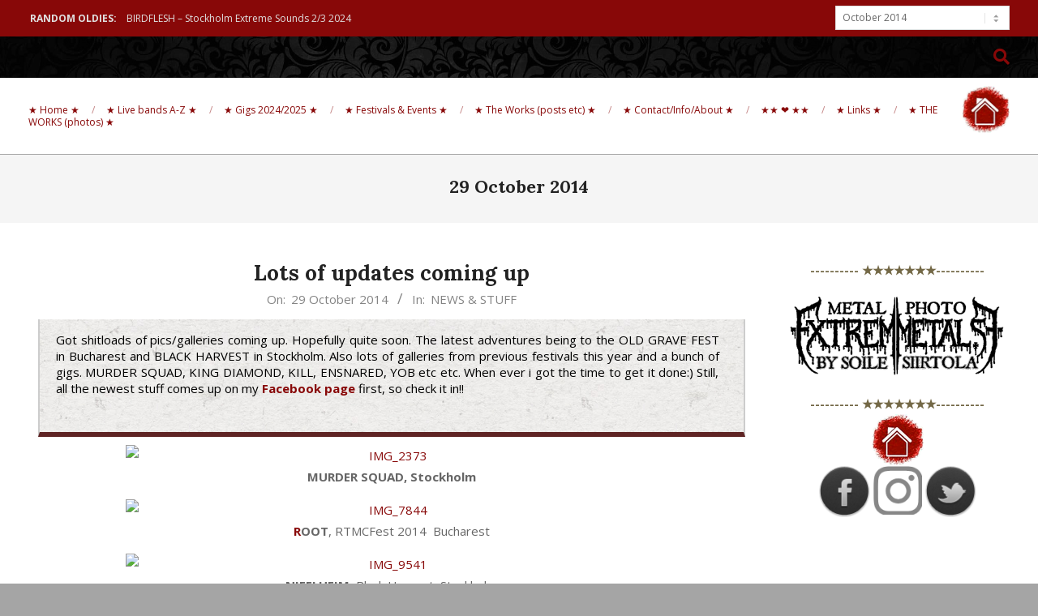

--- FILE ---
content_type: text/html; charset=UTF-8
request_url: https://www.extremmetal.se/2014/10/29/
body_size: 22928
content:
<!DOCTYPE html>
<html lang="en-GB">

<head>
<meta charset="UTF-8" />
<title>29 October 2014 &#8211; Extremmetal.se</title>
		    <!-- PVC Template -->
    <script type="text/template" id="pvc-stats-view-template">
    <i class="pvc-stats-icon small" aria-hidden="true"><svg xmlns="http://www.w3.org/2000/svg" version="1.0" viewBox="0 0 502 315" preserveAspectRatio="xMidYMid meet"><g transform="translate(0,332) scale(0.1,-0.1)" fill="" stroke="none"><path d="M2394 3279 l-29 -30 -3 -207 c-2 -182 0 -211 15 -242 39 -76 157 -76 196 0 15 31 17 60 15 243 l-3 209 -33 29 c-26 23 -41 29 -80 29 -41 0 -53 -5 -78 -31z"/><path d="M3085 3251 c-45 -19 -58 -50 -96 -229 -47 -217 -49 -260 -13 -295 52 -53 146 -42 177 20 16 31 87 366 87 410 0 70 -86 122 -155 94z"/><path d="M1751 3234 c-13 -9 -29 -31 -37 -50 -12 -29 -10 -49 21 -204 19 -94 39 -189 45 -210 14 -50 54 -80 110 -80 34 0 48 6 76 34 21 21 34 44 34 59 0 14 -18 113 -40 219 -37 178 -43 195 -70 221 -36 32 -101 37 -139 11z"/><path d="M1163 3073 c-36 -7 -73 -59 -73 -102 0 -56 133 -378 171 -413 34 -32 83 -37 129 -13 70 36 67 87 -16 290 -86 209 -89 214 -129 231 -35 14 -42 15 -82 7z"/><path d="M3689 3066 c-15 -9 -33 -30 -42 -48 -48 -103 -147 -355 -147 -375 0 -98 131 -148 192 -74 13 15 57 108 97 206 80 196 84 226 37 273 -30 30 -99 39 -137 18z"/><path d="M583 2784 c-38 -19 -67 -74 -58 -113 9 -42 211 -354 242 -373 16 -10 45 -18 66 -18 51 0 107 52 107 100 0 39 -1 41 -124 234 -80 126 -108 162 -133 173 -41 17 -61 16 -100 -3z"/><path d="M4250 2784 c-14 -9 -74 -91 -133 -183 -95 -150 -107 -173 -107 -213 0 -55 33 -94 87 -104 67 -13 90 8 211 198 130 202 137 225 78 284 -27 27 -42 34 -72 34 -22 0 -50 -8 -64 -16z"/><path d="M2275 2693 c-553 -48 -1095 -270 -1585 -649 -135 -104 -459 -423 -483 -476 -23 -49 -22 -139 2 -186 73 -142 361 -457 571 -626 285 -228 642 -407 990 -497 242 -63 336 -73 660 -74 310 0 370 5 595 52 535 111 1045 392 1455 803 122 121 250 273 275 326 19 41 19 137 0 174 -41 79 -309 363 -465 492 -447 370 -946 591 -1479 653 -113 14 -422 18 -536 8z m395 -428 c171 -34 330 -124 456 -258 112 -119 167 -219 211 -378 27 -96 24 -300 -5 -401 -72 -255 -236 -447 -474 -557 -132 -62 -201 -76 -368 -76 -167 0 -236 14 -368 76 -213 98 -373 271 -451 485 -162 444 86 934 547 1084 153 49 292 57 452 25z m909 -232 c222 -123 408 -262 593 -441 76 -74 138 -139 138 -144 0 -16 -233 -242 -330 -319 -155 -123 -309 -223 -461 -299 l-81 -41 32 46 c18 26 49 83 70 128 143 306 141 649 -6 957 -25 52 -61 116 -79 142 l-34 47 45 -20 c26 -10 76 -36 113 -56z m-2057 25 c-40 -58 -105 -190 -130 -263 -110 -324 -59 -707 132 -981 25 -35 42 -64 37 -64 -19 0 -241 119 -326 174 -188 122 -406 314 -532 468 l-58 71 108 103 c185 178 428 349 672 473 66 33 121 60 123 61 2 0 -10 -19 -26 -42z"/><path d="M2375 1950 c-198 -44 -350 -190 -395 -379 -18 -76 -8 -221 19 -290 114 -284 457 -406 731 -260 98 52 188 154 231 260 27 69 37 214 19 290 -38 163 -166 304 -326 360 -67 23 -215 33 -279 19z"/></g></svg></i>
	 <%= total_view %> 	<% if ( today_view > 0 ) { %>
		<span class="views_today">,  <%= today_view %> </span>
	<% } %>
	</span>
	</script>
		    <meta name='robots' content='max-image-preview:large' />
	<style>img:is([sizes="auto" i], [sizes^="auto," i]) { contain-intrinsic-size: 3000px 1500px }</style>
	<script>
window.koko_analytics = {"url":"https:\/\/www.extremmetal.se\/wp-admin\/admin-ajax.php?action=koko_analytics_collect","site_url":"https:\/\/www.extremmetal.se","post_id":0,"path":"\/2014\/10\/29\/","method":"cookie","use_cookie":true};
</script>
<meta name="viewport" content="width=device-width, initial-scale=1" />
<meta name="generator" content="Unos 2.12.0" />
<link rel='dns-prefetch' href='//maxcdn.bootstrapcdn.com' />
<link rel='dns-prefetch' href='//fonts.googleapis.com' />
<link rel="alternate" type="application/rss+xml" title="Extremmetal.se &raquo; Feed" href="https://www.extremmetal.se/feed/" />
<link rel="alternate" type="application/rss+xml" title="Extremmetal.se &raquo; Comments Feed" href="https://www.extremmetal.se/comments/feed/" />
<link rel="preload" href="https://usercontent.one/wp/www.extremmetal.se/wp-content/themes/unos/library/fonticons/webfonts/fa-solid-900.woff2?media=1746109973" as="font" crossorigin="anonymous">
<link rel="preload" href="https://usercontent.one/wp/www.extremmetal.se/wp-content/themes/unos/library/fonticons/webfonts/fa-regular-400.woff2?media=1746109973" as="font" crossorigin="anonymous">
<link rel="preload" href="https://usercontent.one/wp/www.extremmetal.se/wp-content/themes/unos/library/fonticons/webfonts/fa-brands-400.woff2?media=1746109973" as="font" crossorigin="anonymous">
<script>
window._wpemojiSettings = {"baseUrl":"https:\/\/s.w.org\/images\/core\/emoji\/16.0.1\/72x72\/","ext":".png","svgUrl":"https:\/\/s.w.org\/images\/core\/emoji\/16.0.1\/svg\/","svgExt":".svg","source":{"concatemoji":"https:\/\/www.extremmetal.se\/wp-includes\/js\/wp-emoji-release.min.js?ver=6.8.3"}};
/*! This file is auto-generated */
!function(s,n){var o,i,e;function c(e){try{var t={supportTests:e,timestamp:(new Date).valueOf()};sessionStorage.setItem(o,JSON.stringify(t))}catch(e){}}function p(e,t,n){e.clearRect(0,0,e.canvas.width,e.canvas.height),e.fillText(t,0,0);var t=new Uint32Array(e.getImageData(0,0,e.canvas.width,e.canvas.height).data),a=(e.clearRect(0,0,e.canvas.width,e.canvas.height),e.fillText(n,0,0),new Uint32Array(e.getImageData(0,0,e.canvas.width,e.canvas.height).data));return t.every(function(e,t){return e===a[t]})}function u(e,t){e.clearRect(0,0,e.canvas.width,e.canvas.height),e.fillText(t,0,0);for(var n=e.getImageData(16,16,1,1),a=0;a<n.data.length;a++)if(0!==n.data[a])return!1;return!0}function f(e,t,n,a){switch(t){case"flag":return n(e,"\ud83c\udff3\ufe0f\u200d\u26a7\ufe0f","\ud83c\udff3\ufe0f\u200b\u26a7\ufe0f")?!1:!n(e,"\ud83c\udde8\ud83c\uddf6","\ud83c\udde8\u200b\ud83c\uddf6")&&!n(e,"\ud83c\udff4\udb40\udc67\udb40\udc62\udb40\udc65\udb40\udc6e\udb40\udc67\udb40\udc7f","\ud83c\udff4\u200b\udb40\udc67\u200b\udb40\udc62\u200b\udb40\udc65\u200b\udb40\udc6e\u200b\udb40\udc67\u200b\udb40\udc7f");case"emoji":return!a(e,"\ud83e\udedf")}return!1}function g(e,t,n,a){var r="undefined"!=typeof WorkerGlobalScope&&self instanceof WorkerGlobalScope?new OffscreenCanvas(300,150):s.createElement("canvas"),o=r.getContext("2d",{willReadFrequently:!0}),i=(o.textBaseline="top",o.font="600 32px Arial",{});return e.forEach(function(e){i[e]=t(o,e,n,a)}),i}function t(e){var t=s.createElement("script");t.src=e,t.defer=!0,s.head.appendChild(t)}"undefined"!=typeof Promise&&(o="wpEmojiSettingsSupports",i=["flag","emoji"],n.supports={everything:!0,everythingExceptFlag:!0},e=new Promise(function(e){s.addEventListener("DOMContentLoaded",e,{once:!0})}),new Promise(function(t){var n=function(){try{var e=JSON.parse(sessionStorage.getItem(o));if("object"==typeof e&&"number"==typeof e.timestamp&&(new Date).valueOf()<e.timestamp+604800&&"object"==typeof e.supportTests)return e.supportTests}catch(e){}return null}();if(!n){if("undefined"!=typeof Worker&&"undefined"!=typeof OffscreenCanvas&&"undefined"!=typeof URL&&URL.createObjectURL&&"undefined"!=typeof Blob)try{var e="postMessage("+g.toString()+"("+[JSON.stringify(i),f.toString(),p.toString(),u.toString()].join(",")+"));",a=new Blob([e],{type:"text/javascript"}),r=new Worker(URL.createObjectURL(a),{name:"wpTestEmojiSupports"});return void(r.onmessage=function(e){c(n=e.data),r.terminate(),t(n)})}catch(e){}c(n=g(i,f,p,u))}t(n)}).then(function(e){for(var t in e)n.supports[t]=e[t],n.supports.everything=n.supports.everything&&n.supports[t],"flag"!==t&&(n.supports.everythingExceptFlag=n.supports.everythingExceptFlag&&n.supports[t]);n.supports.everythingExceptFlag=n.supports.everythingExceptFlag&&!n.supports.flag,n.DOMReady=!1,n.readyCallback=function(){n.DOMReady=!0}}).then(function(){return e}).then(function(){var e;n.supports.everything||(n.readyCallback(),(e=n.source||{}).concatemoji?t(e.concatemoji):e.wpemoji&&e.twemoji&&(t(e.twemoji),t(e.wpemoji)))}))}((window,document),window._wpemojiSettings);
</script>
<link rel='stylesheet' id='dashicons-css' href='https://www.extremmetal.se/wp-includes/css/dashicons.min.css?ver=6.8.3' media='all' />
<link rel='stylesheet' id='post-views-counter-frontend-css' href='https://usercontent.one/wp/www.extremmetal.se/wp-content/plugins/post-views-counter/css/frontend.min.css?ver=1.5.7&media=1746109973' media='all' />
<style id='wp-emoji-styles-inline-css'>

	img.wp-smiley, img.emoji {
		display: inline !important;
		border: none !important;
		box-shadow: none !important;
		height: 1em !important;
		width: 1em !important;
		margin: 0 0.07em !important;
		vertical-align: -0.1em !important;
		background: none !important;
		padding: 0 !important;
	}
</style>
<link rel='stylesheet' id='wp-block-library-css' href='https://www.extremmetal.se/wp-includes/css/dist/block-library/style.min.css?ver=6.8.3' media='all' />
<style id='wp-block-library-theme-inline-css'>
.wp-block-audio :where(figcaption){color:#555;font-size:13px;text-align:center}.is-dark-theme .wp-block-audio :where(figcaption){color:#ffffffa6}.wp-block-audio{margin:0 0 1em}.wp-block-code{border:1px solid #ccc;border-radius:4px;font-family:Menlo,Consolas,monaco,monospace;padding:.8em 1em}.wp-block-embed :where(figcaption){color:#555;font-size:13px;text-align:center}.is-dark-theme .wp-block-embed :where(figcaption){color:#ffffffa6}.wp-block-embed{margin:0 0 1em}.blocks-gallery-caption{color:#555;font-size:13px;text-align:center}.is-dark-theme .blocks-gallery-caption{color:#ffffffa6}:root :where(.wp-block-image figcaption){color:#555;font-size:13px;text-align:center}.is-dark-theme :root :where(.wp-block-image figcaption){color:#ffffffa6}.wp-block-image{margin:0 0 1em}.wp-block-pullquote{border-bottom:4px solid;border-top:4px solid;color:currentColor;margin-bottom:1.75em}.wp-block-pullquote cite,.wp-block-pullquote footer,.wp-block-pullquote__citation{color:currentColor;font-size:.8125em;font-style:normal;text-transform:uppercase}.wp-block-quote{border-left:.25em solid;margin:0 0 1.75em;padding-left:1em}.wp-block-quote cite,.wp-block-quote footer{color:currentColor;font-size:.8125em;font-style:normal;position:relative}.wp-block-quote:where(.has-text-align-right){border-left:none;border-right:.25em solid;padding-left:0;padding-right:1em}.wp-block-quote:where(.has-text-align-center){border:none;padding-left:0}.wp-block-quote.is-large,.wp-block-quote.is-style-large,.wp-block-quote:where(.is-style-plain){border:none}.wp-block-search .wp-block-search__label{font-weight:700}.wp-block-search__button{border:1px solid #ccc;padding:.375em .625em}:where(.wp-block-group.has-background){padding:1.25em 2.375em}.wp-block-separator.has-css-opacity{opacity:.4}.wp-block-separator{border:none;border-bottom:2px solid;margin-left:auto;margin-right:auto}.wp-block-separator.has-alpha-channel-opacity{opacity:1}.wp-block-separator:not(.is-style-wide):not(.is-style-dots){width:100px}.wp-block-separator.has-background:not(.is-style-dots){border-bottom:none;height:1px}.wp-block-separator.has-background:not(.is-style-wide):not(.is-style-dots){height:2px}.wp-block-table{margin:0 0 1em}.wp-block-table td,.wp-block-table th{word-break:normal}.wp-block-table :where(figcaption){color:#555;font-size:13px;text-align:center}.is-dark-theme .wp-block-table :where(figcaption){color:#ffffffa6}.wp-block-video :where(figcaption){color:#555;font-size:13px;text-align:center}.is-dark-theme .wp-block-video :where(figcaption){color:#ffffffa6}.wp-block-video{margin:0 0 1em}:root :where(.wp-block-template-part.has-background){margin-bottom:0;margin-top:0;padding:1.25em 2.375em}
</style>
<style id='classic-theme-styles-inline-css'>
/*! This file is auto-generated */
.wp-block-button__link{color:#fff;background-color:#32373c;border-radius:9999px;box-shadow:none;text-decoration:none;padding:calc(.667em + 2px) calc(1.333em + 2px);font-size:1.125em}.wp-block-file__button{background:#32373c;color:#fff;text-decoration:none}
</style>
<style id='global-styles-inline-css'>
:root{--wp--preset--aspect-ratio--square: 1;--wp--preset--aspect-ratio--4-3: 4/3;--wp--preset--aspect-ratio--3-4: 3/4;--wp--preset--aspect-ratio--3-2: 3/2;--wp--preset--aspect-ratio--2-3: 2/3;--wp--preset--aspect-ratio--16-9: 16/9;--wp--preset--aspect-ratio--9-16: 9/16;--wp--preset--color--black: #000000;--wp--preset--color--cyan-bluish-gray: #abb8c3;--wp--preset--color--white: #ffffff;--wp--preset--color--pale-pink: #f78da7;--wp--preset--color--vivid-red: #cf2e2e;--wp--preset--color--luminous-vivid-orange: #ff6900;--wp--preset--color--luminous-vivid-amber: #fcb900;--wp--preset--color--light-green-cyan: #7bdcb5;--wp--preset--color--vivid-green-cyan: #00d084;--wp--preset--color--pale-cyan-blue: #8ed1fc;--wp--preset--color--vivid-cyan-blue: #0693e3;--wp--preset--color--vivid-purple: #9b51e0;--wp--preset--color--accent: #880808;--wp--preset--color--accent-font: #e0e0e0;--wp--preset--gradient--vivid-cyan-blue-to-vivid-purple: linear-gradient(135deg,rgba(6,147,227,1) 0%,rgb(155,81,224) 100%);--wp--preset--gradient--light-green-cyan-to-vivid-green-cyan: linear-gradient(135deg,rgb(122,220,180) 0%,rgb(0,208,130) 100%);--wp--preset--gradient--luminous-vivid-amber-to-luminous-vivid-orange: linear-gradient(135deg,rgba(252,185,0,1) 0%,rgba(255,105,0,1) 100%);--wp--preset--gradient--luminous-vivid-orange-to-vivid-red: linear-gradient(135deg,rgba(255,105,0,1) 0%,rgb(207,46,46) 100%);--wp--preset--gradient--very-light-gray-to-cyan-bluish-gray: linear-gradient(135deg,rgb(238,238,238) 0%,rgb(169,184,195) 100%);--wp--preset--gradient--cool-to-warm-spectrum: linear-gradient(135deg,rgb(74,234,220) 0%,rgb(151,120,209) 20%,rgb(207,42,186) 40%,rgb(238,44,130) 60%,rgb(251,105,98) 80%,rgb(254,248,76) 100%);--wp--preset--gradient--blush-light-purple: linear-gradient(135deg,rgb(255,206,236) 0%,rgb(152,150,240) 100%);--wp--preset--gradient--blush-bordeaux: linear-gradient(135deg,rgb(254,205,165) 0%,rgb(254,45,45) 50%,rgb(107,0,62) 100%);--wp--preset--gradient--luminous-dusk: linear-gradient(135deg,rgb(255,203,112) 0%,rgb(199,81,192) 50%,rgb(65,88,208) 100%);--wp--preset--gradient--pale-ocean: linear-gradient(135deg,rgb(255,245,203) 0%,rgb(182,227,212) 50%,rgb(51,167,181) 100%);--wp--preset--gradient--electric-grass: linear-gradient(135deg,rgb(202,248,128) 0%,rgb(113,206,126) 100%);--wp--preset--gradient--midnight: linear-gradient(135deg,rgb(2,3,129) 0%,rgb(40,116,252) 100%);--wp--preset--font-size--small: 13px;--wp--preset--font-size--medium: 20px;--wp--preset--font-size--large: 36px;--wp--preset--font-size--x-large: 42px;--wp--preset--spacing--20: 0.44rem;--wp--preset--spacing--30: 0.67rem;--wp--preset--spacing--40: 1rem;--wp--preset--spacing--50: 1.5rem;--wp--preset--spacing--60: 2.25rem;--wp--preset--spacing--70: 3.38rem;--wp--preset--spacing--80: 5.06rem;--wp--preset--shadow--natural: 6px 6px 9px rgba(0, 0, 0, 0.2);--wp--preset--shadow--deep: 12px 12px 50px rgba(0, 0, 0, 0.4);--wp--preset--shadow--sharp: 6px 6px 0px rgba(0, 0, 0, 0.2);--wp--preset--shadow--outlined: 6px 6px 0px -3px rgba(255, 255, 255, 1), 6px 6px rgba(0, 0, 0, 1);--wp--preset--shadow--crisp: 6px 6px 0px rgba(0, 0, 0, 1);}:where(.is-layout-flex){gap: 0.5em;}:where(.is-layout-grid){gap: 0.5em;}body .is-layout-flex{display: flex;}.is-layout-flex{flex-wrap: wrap;align-items: center;}.is-layout-flex > :is(*, div){margin: 0;}body .is-layout-grid{display: grid;}.is-layout-grid > :is(*, div){margin: 0;}:where(.wp-block-columns.is-layout-flex){gap: 2em;}:where(.wp-block-columns.is-layout-grid){gap: 2em;}:where(.wp-block-post-template.is-layout-flex){gap: 1.25em;}:where(.wp-block-post-template.is-layout-grid){gap: 1.25em;}.has-black-color{color: var(--wp--preset--color--black) !important;}.has-cyan-bluish-gray-color{color: var(--wp--preset--color--cyan-bluish-gray) !important;}.has-white-color{color: var(--wp--preset--color--white) !important;}.has-pale-pink-color{color: var(--wp--preset--color--pale-pink) !important;}.has-vivid-red-color{color: var(--wp--preset--color--vivid-red) !important;}.has-luminous-vivid-orange-color{color: var(--wp--preset--color--luminous-vivid-orange) !important;}.has-luminous-vivid-amber-color{color: var(--wp--preset--color--luminous-vivid-amber) !important;}.has-light-green-cyan-color{color: var(--wp--preset--color--light-green-cyan) !important;}.has-vivid-green-cyan-color{color: var(--wp--preset--color--vivid-green-cyan) !important;}.has-pale-cyan-blue-color{color: var(--wp--preset--color--pale-cyan-blue) !important;}.has-vivid-cyan-blue-color{color: var(--wp--preset--color--vivid-cyan-blue) !important;}.has-vivid-purple-color{color: var(--wp--preset--color--vivid-purple) !important;}.has-black-background-color{background-color: var(--wp--preset--color--black) !important;}.has-cyan-bluish-gray-background-color{background-color: var(--wp--preset--color--cyan-bluish-gray) !important;}.has-white-background-color{background-color: var(--wp--preset--color--white) !important;}.has-pale-pink-background-color{background-color: var(--wp--preset--color--pale-pink) !important;}.has-vivid-red-background-color{background-color: var(--wp--preset--color--vivid-red) !important;}.has-luminous-vivid-orange-background-color{background-color: var(--wp--preset--color--luminous-vivid-orange) !important;}.has-luminous-vivid-amber-background-color{background-color: var(--wp--preset--color--luminous-vivid-amber) !important;}.has-light-green-cyan-background-color{background-color: var(--wp--preset--color--light-green-cyan) !important;}.has-vivid-green-cyan-background-color{background-color: var(--wp--preset--color--vivid-green-cyan) !important;}.has-pale-cyan-blue-background-color{background-color: var(--wp--preset--color--pale-cyan-blue) !important;}.has-vivid-cyan-blue-background-color{background-color: var(--wp--preset--color--vivid-cyan-blue) !important;}.has-vivid-purple-background-color{background-color: var(--wp--preset--color--vivid-purple) !important;}.has-black-border-color{border-color: var(--wp--preset--color--black) !important;}.has-cyan-bluish-gray-border-color{border-color: var(--wp--preset--color--cyan-bluish-gray) !important;}.has-white-border-color{border-color: var(--wp--preset--color--white) !important;}.has-pale-pink-border-color{border-color: var(--wp--preset--color--pale-pink) !important;}.has-vivid-red-border-color{border-color: var(--wp--preset--color--vivid-red) !important;}.has-luminous-vivid-orange-border-color{border-color: var(--wp--preset--color--luminous-vivid-orange) !important;}.has-luminous-vivid-amber-border-color{border-color: var(--wp--preset--color--luminous-vivid-amber) !important;}.has-light-green-cyan-border-color{border-color: var(--wp--preset--color--light-green-cyan) !important;}.has-vivid-green-cyan-border-color{border-color: var(--wp--preset--color--vivid-green-cyan) !important;}.has-pale-cyan-blue-border-color{border-color: var(--wp--preset--color--pale-cyan-blue) !important;}.has-vivid-cyan-blue-border-color{border-color: var(--wp--preset--color--vivid-cyan-blue) !important;}.has-vivid-purple-border-color{border-color: var(--wp--preset--color--vivid-purple) !important;}.has-vivid-cyan-blue-to-vivid-purple-gradient-background{background: var(--wp--preset--gradient--vivid-cyan-blue-to-vivid-purple) !important;}.has-light-green-cyan-to-vivid-green-cyan-gradient-background{background: var(--wp--preset--gradient--light-green-cyan-to-vivid-green-cyan) !important;}.has-luminous-vivid-amber-to-luminous-vivid-orange-gradient-background{background: var(--wp--preset--gradient--luminous-vivid-amber-to-luminous-vivid-orange) !important;}.has-luminous-vivid-orange-to-vivid-red-gradient-background{background: var(--wp--preset--gradient--luminous-vivid-orange-to-vivid-red) !important;}.has-very-light-gray-to-cyan-bluish-gray-gradient-background{background: var(--wp--preset--gradient--very-light-gray-to-cyan-bluish-gray) !important;}.has-cool-to-warm-spectrum-gradient-background{background: var(--wp--preset--gradient--cool-to-warm-spectrum) !important;}.has-blush-light-purple-gradient-background{background: var(--wp--preset--gradient--blush-light-purple) !important;}.has-blush-bordeaux-gradient-background{background: var(--wp--preset--gradient--blush-bordeaux) !important;}.has-luminous-dusk-gradient-background{background: var(--wp--preset--gradient--luminous-dusk) !important;}.has-pale-ocean-gradient-background{background: var(--wp--preset--gradient--pale-ocean) !important;}.has-electric-grass-gradient-background{background: var(--wp--preset--gradient--electric-grass) !important;}.has-midnight-gradient-background{background: var(--wp--preset--gradient--midnight) !important;}.has-small-font-size{font-size: var(--wp--preset--font-size--small) !important;}.has-medium-font-size{font-size: var(--wp--preset--font-size--medium) !important;}.has-large-font-size{font-size: var(--wp--preset--font-size--large) !important;}.has-x-large-font-size{font-size: var(--wp--preset--font-size--x-large) !important;}
:where(.wp-block-post-template.is-layout-flex){gap: 1.25em;}:where(.wp-block-post-template.is-layout-grid){gap: 1.25em;}
:where(.wp-block-columns.is-layout-flex){gap: 2em;}:where(.wp-block-columns.is-layout-grid){gap: 2em;}
:root :where(.wp-block-pullquote){font-size: 1.5em;line-height: 1.6;}
</style>
<link rel='stylesheet' id='a3-pvc-style-css' href='https://usercontent.one/wp/www.extremmetal.se/wp-content/plugins/page-views-count/assets/css/style.min.css?ver=2.8.7&media=1746109973' media='all' />
<link rel='stylesheet' id='sp-news-public-css' href='https://usercontent.one/wp/www.extremmetal.se/wp-content/plugins/sp-news-and-widget/assets/css/wpnw-public.css?ver=5.0.5&media=1746109973' media='all' />
<link rel='stylesheet' id='cff-css' href='https://usercontent.one/wp/www.extremmetal.se/wp-content/plugins/custom-facebook-feed/assets/css/cff-style.min.css?ver=4.3.4&media=1746109973' media='all' />
<link rel='stylesheet' id='sb-font-awesome-css' href='https://maxcdn.bootstrapcdn.com/font-awesome/4.7.0/css/font-awesome.min.css?ver=6.8.3' media='all' />
<link rel='stylesheet' id='crp-style-rounded-thumbs-css' href='https://usercontent.one/wp/www.extremmetal.se/wp-content/plugins/contextual-related-posts/css/rounded-thumbs.min.css?ver=4.1.0&media=1746109973' media='all' />
<style id='crp-style-rounded-thumbs-inline-css'>

			.crp_related.crp-rounded-thumbs a {
				width: 150px;
                height: 150px;
				text-decoration: none;
			}
			.crp_related.crp-rounded-thumbs img {
				max-width: 150px;
				margin: auto;
			}
			.crp_related.crp-rounded-thumbs .crp_title {
				width: 100%;
			}
			
</style>
<link rel='stylesheet' id='unos-googlefont-css' href='https://fonts.googleapis.com/css2?family=Open%20Sans:ital,wght@0,300;0,400;0,500;0,600;0,700;0,800;1,400;1,700&#038;family=Oswald:ital,wght@0,400&#038;family=Lora:ital,wght@0,400;0,700;1,400;1,700&#038;display=swap' media='all' />
<link rel='stylesheet' id='font-awesome-css' href='https://usercontent.one/wp/www.extremmetal.se/wp-content/themes/unos/library/fonticons/font-awesome.css?ver=5.15.4&media=1746109973' media='all' />
<link rel='stylesheet' id='arpw-style-css' href='https://usercontent.one/wp/www.extremmetal.se/wp-content/plugins/advanced-random-posts-widget/assets/css/arpw-frontend.css?ver=6.8.3&media=1746109973' media='all' />
<link rel='stylesheet' id='r34otd-css-css' href='https://usercontent.one/wp/www.extremmetal.se/wp-content/plugins/room-34-presents-on-this-day/r34otd-style.css?ver=3.6.1&media=1746109973' media='all' />
<link rel='stylesheet' id='slb_core-css' href='https://usercontent.one/wp/www.extremmetal.se/wp-content/plugins/simple-lightbox/client/css/app.css?ver=2.9.4&media=1746109973' media='all' />
<link rel='stylesheet' id='a3pvc-css' href='//www.extremmetal.se/wp-content/uploads/sass/pvc.min.css?ver=1746110162' media='all' />
<link rel='stylesheet' id='hoot-style-css' href='https://usercontent.one/wp/www.extremmetal.se/wp-content/themes/unos/style.css?ver=2.12.0&media=1746109973' media='all' />
<link rel='stylesheet' id='hoot-wpblocks-css' href='https://usercontent.one/wp/www.extremmetal.se/wp-content/themes/unos/include/blocks/wpblocks.css?ver=2.12.0&media=1746109973' media='all' />
<style id='hoot-wpblocks-inline-css'>
a {  color: #880808; }  a:hover {  color: #660606; }  .accent-typo {  background: #880808;  color: #e0e0e0; }  .invert-accent-typo {  background: #e0e0e0;  color: #880808; }  .invert-typo {  color: #ffffff; }  .enforce-typo {  background: #ffffff; }  body.wordpress input[type="submit"], body.wordpress #submit, body.wordpress .button {  border-color: #880808;  background: #880808;  color: #e0e0e0; }  body.wordpress input[type="submit"]:hover, body.wordpress #submit:hover, body.wordpress .button:hover, body.wordpress input[type="submit"]:focus, body.wordpress #submit:focus, body.wordpress .button:focus {  color: #880808;  background: #e0e0e0; }  h1, h2, h3, h4, h5, h6, .title, .titlefont {  font-family: "Lora", serif;  text-transform: none; }  #main.main,.below-header {  background: #ffffff; }  #topbar {  background: #880808;  color: #e0e0e0; }  #topbar.js-search .searchform.expand .searchtext {  background: #880808; }  #topbar.js-search .searchform.expand .searchtext,#topbar .js-search-placeholder {  color: #e0e0e0; }  .header-aside-search.js-search .searchform i.fa-search {  color: #880808; }  #site-logo.logo-border {  border-color: #880808; }  #site-title {  font-family: "Oswald", sans-serif;  text-transform: uppercase; }  .site-logo-with-icon #site-title i {  font-size: 32px; }  .site-logo-mixed-image img {  max-width: 11px; }  .site-title-line em {  color: #880808; }  .site-title-line mark {  background: #880808;  color: #e0e0e0; }  .site-title-heading-font {  font-family: "Lora", serif; }  .entry-grid .more-link {  font-family: "Lora", serif; }  .menu-items ul {  background: #ffffff; }  .menu-items li.current-menu-item:not(.nohighlight), .menu-items li.current-menu-ancestor, .menu-items li:hover {  background: #880808; }  .menu-items li.current-menu-item:not(.nohighlight) > a, .menu-items li.current-menu-ancestor > a, .menu-items li:hover > a {  color: #e0e0e0; }  .menu-tag {  border-color: #880808; }  #header .menu-items li.current-menu-item:not(.nohighlight) > a .menu-tag, #header .menu-items li.current-menu-ancestor > a .menu-tag, #header .menu-items li:hover > a .menu-tag {  background: #e0e0e0;  color: #880808;  border-color: #e0e0e0; }  .more-link, .more-link a {  color: #880808; }  .more-link:hover, .more-link:hover a {  color: #660606; }  .sidebar .widget-title,.sub-footer .widget-title, .footer .widget-title {  background: #880808;  color: #e0e0e0;  border: solid 1px;  border-color: #880808; }  .sidebar .widget:hover .widget-title,.sub-footer .widget:hover .widget-title, .footer .widget:hover .widget-title {  background: #e0e0e0;  color: #880808; }  .js-search .searchform.expand .searchtext {  background: #ffffff; }  #infinite-handle span,.lrm-form a.button, .lrm-form button, .lrm-form button[type=submit], .lrm-form #buddypress input[type=submit], .lrm-form input[type=submit],.widget_breadcrumb_navxt .breadcrumbs > .hoot-bcn-pretext {  background: #880808;  color: #e0e0e0; }  .woocommerce nav.woocommerce-pagination ul li a:focus, .woocommerce nav.woocommerce-pagination ul li a:hover {  color: #660606; }  .woocommerce div.product .woocommerce-tabs ul.tabs li:hover,.woocommerce div.product .woocommerce-tabs ul.tabs li.active {  background: #880808; }  .woocommerce div.product .woocommerce-tabs ul.tabs li:hover a, .woocommerce div.product .woocommerce-tabs ul.tabs li:hover a:hover,.woocommerce div.product .woocommerce-tabs ul.tabs li.active a {  color: #e0e0e0; }  .wc-block-components-button, .woocommerce #respond input#submit.alt, .woocommerce a.button.alt, .woocommerce button.button.alt, .woocommerce input.button.alt {  border-color: #880808;  background: #880808;  color: #e0e0e0; }  .wc-block-components-button:hover, .woocommerce #respond input#submit.alt:hover, .woocommerce a.button.alt:hover, .woocommerce button.button.alt:hover, .woocommerce input.button.alt:hover {  background: #e0e0e0;  color: #880808; }  .widget_breadcrumb_navxt .breadcrumbs > .hoot-bcn-pretext:after {  border-left-color: #880808; }  :root .has-accent-color,.is-style-outline>.wp-block-button__link:not(.has-text-color), .wp-block-button__link.is-style-outline:not(.has-text-color) {  color: #880808; }  :root .has-accent-background-color,.wp-block-button__link,.wp-block-button__link:hover,.wp-block-search__button,.wp-block-search__button:hover, .wp-block-file__button,.wp-block-file__button:hover {  background: #880808; }  :root .has-accent-font-color,.wp-block-button__link,.wp-block-button__link:hover,.wp-block-search__button,.wp-block-search__button:hover, .wp-block-file__button,.wp-block-file__button:hover {  color: #e0e0e0; }  :root .has-accent-font-background-color {  background: #e0e0e0; }  @media only screen and (max-width: 969px){ .mobilemenu-fixed .menu-toggle, .mobilemenu-fixed .menu-items {  background: #ffffff; }  }
</style>
<script src="https://www.extremmetal.se/wp-includes/js/jquery/jquery.min.js?ver=3.7.1" id="jquery-core-js"></script>
<script src="https://www.extremmetal.se/wp-includes/js/jquery/jquery-migrate.min.js?ver=3.4.1" id="jquery-migrate-js"></script>
<script src="https://www.extremmetal.se/wp-includes/js/underscore.min.js?ver=1.13.7" id="underscore-js"></script>
<script src="https://www.extremmetal.se/wp-includes/js/backbone.min.js?ver=1.6.0" id="backbone-js"></script>
<script id="a3-pvc-backbone-js-extra">
var pvc_vars = {"rest_api_url":"https:\/\/www.extremmetal.se\/wp-json\/pvc\/v1","ajax_url":"https:\/\/www.extremmetal.se\/wp-admin\/admin-ajax.php","security":"5efda3c5a6","ajax_load_type":"rest_api"};
</script>
<script src="https://usercontent.one/wp/www.extremmetal.se/wp-content/plugins/page-views-count/assets/js/pvc.backbone.min.js?ver=2.8.7&media=1746109973" id="a3-pvc-backbone-js"></script>
<link rel="https://api.w.org/" href="https://www.extremmetal.se/wp-json/" /><link rel="EditURI" type="application/rsd+xml" title="RSD" href="https://www.extremmetal.se/xmlrpc.php?rsd" />
<meta name="generator" content="WordPress 6.8.3" />
<meta name="cdp-version" content="1.5.0" /><style>[class*=" icon-oc-"],[class^=icon-oc-]{speak:none;font-style:normal;font-weight:400;font-variant:normal;text-transform:none;line-height:1;-webkit-font-smoothing:antialiased;-moz-osx-font-smoothing:grayscale}.icon-oc-one-com-white-32px-fill:before{content:"901"}.icon-oc-one-com:before{content:"900"}#one-com-icon,.toplevel_page_onecom-wp .wp-menu-image{speak:none;display:flex;align-items:center;justify-content:center;text-transform:none;line-height:1;-webkit-font-smoothing:antialiased;-moz-osx-font-smoothing:grayscale}.onecom-wp-admin-bar-item>a,.toplevel_page_onecom-wp>.wp-menu-name{font-size:16px;font-weight:400;line-height:1}.toplevel_page_onecom-wp>.wp-menu-name img{width:69px;height:9px;}.wp-submenu-wrap.wp-submenu>.wp-submenu-head>img{width:88px;height:auto}.onecom-wp-admin-bar-item>a img{height:7px!important}.onecom-wp-admin-bar-item>a img,.toplevel_page_onecom-wp>.wp-menu-name img{opacity:.8}.onecom-wp-admin-bar-item.hover>a img,.toplevel_page_onecom-wp.wp-has-current-submenu>.wp-menu-name img,li.opensub>a.toplevel_page_onecom-wp>.wp-menu-name img{opacity:1}#one-com-icon:before,.onecom-wp-admin-bar-item>a:before,.toplevel_page_onecom-wp>.wp-menu-image:before{content:'';position:static!important;background-color:rgba(240,245,250,.4);border-radius:102px;width:18px;height:18px;padding:0!important}.onecom-wp-admin-bar-item>a:before{width:14px;height:14px}.onecom-wp-admin-bar-item.hover>a:before,.toplevel_page_onecom-wp.opensub>a>.wp-menu-image:before,.toplevel_page_onecom-wp.wp-has-current-submenu>.wp-menu-image:before{background-color:#76b82a}.onecom-wp-admin-bar-item>a{display:inline-flex!important;align-items:center;justify-content:center}#one-com-logo-wrapper{font-size:4em}#one-com-icon{vertical-align:middle}.imagify-welcome{display:none !important;}</style><style id="custom-background-css">
body.custom-background { background-color: #a5a5a5; background-image: url("https://usercontent.one/wp/www.extremmetal.se/wp-content/uploads/2024/03/bgrextremdk.jpg?media=1746109973"); background-position: left top; background-size: contain; background-repeat: repeat; background-attachment: fixed; }
</style>
			<style id="wp-custom-css">
			blockquote {
font: 15px open sans;
color: #000000;
width:relative;
padding-left: 20px;
padding-top: 15px;
padding-bottom:44px;
padding-right: 30px;
background-color: #dadada;
border-left: 2px solid #ccc;
border-right: 2px solid #ccc;
border-top: 0px solid #ccc;
border-bottom: 6px solid #5f2424;
margin: 3px;
background-image: url(https://usercontent.one/wp/www.extremmetal.se/wp-content/uploads/2024/04/bqbgr.jpg?media=1746109973
);
opacity: 1;
background-position: relative;
background-repeat: relative;
text-indent: 0px;
}
a:link { text-decoration: none; }
a:visited { text-decoration: none; }
a:hover {
  color: #ee7009;
}
a:active { text-decoration: none; }		</style>
		</head>

<body class="archive date custom-background wp-theme-unos unos wordpress ltr en en-gb parent-theme logged-out display-header-text plural day metaslider-plugin" dir="ltr" itemscope="itemscope" itemtype="https://schema.org/Blog">

	
	<a href="#main" class="screen-reader-text">Skip to content</a>

		<div id="topbar" class=" topbar inline-nav js-search social-icons-invert hgrid-stretch">
		<div class="hgrid">
			<div class="hgrid-span-12">

				<div class="topbar-inner table topbar-parts">
																	<div id="topbar-left" class="table-cell-mid topbar-part">
							<section id="text-83" class="widget widget_text">			<div class="textwidget"><p><strong>RANDOM OLDIES:</strong></p>
</div>
		</section><section id="arpw-widget-13" class="widget arpw-widget-random"><h3 class="widget-title"><span>Random Posts</span></h3><div class="arpw-random-post "><ul class="arpw-ul"><li class="arpw-li arpw-clearfix"><a class="arpw-title" href="https://www.extremmetal.se/2024/03/02/birdflesh-stockholm-extreme-sounds-2-3-2024/" rel="bookmark">BIRDFLESH &#8211; Stockholm Extreme Sounds 2/3 2024</a></li></ul></div><!-- Generated by https://wordpress.org/plugins/advanced-random-posts-widget/ --></section>						</div>
					
																	<div id="topbar-right" class="table-cell-mid topbar-part">
							<section id="archives-6" class="widget widget_archive"><h3 class="widget-title"><span>Archives</span></h3>		<label class="screen-reader-text" for="archives-dropdown-6">Archives</label>
		<select id="archives-dropdown-6" name="archive-dropdown">
			
			<option value="">Select Month</option>
				<option value='https://www.extremmetal.se/2025/08/'> August 2025 </option>
	<option value='https://www.extremmetal.se/2025/07/'> July 2025 </option>
	<option value='https://www.extremmetal.se/2025/05/'> May 2025 </option>
	<option value='https://www.extremmetal.se/2025/04/'> April 2025 </option>
	<option value='https://www.extremmetal.se/2025/01/'> January 2025 </option>
	<option value='https://www.extremmetal.se/2024/12/'> December 2024 </option>
	<option value='https://www.extremmetal.se/2024/11/'> November 2024 </option>
	<option value='https://www.extremmetal.se/2024/10/'> October 2024 </option>
	<option value='https://www.extremmetal.se/2024/09/'> September 2024 </option>
	<option value='https://www.extremmetal.se/2024/08/'> August 2024 </option>
	<option value='https://www.extremmetal.se/2024/07/'> July 2024 </option>
	<option value='https://www.extremmetal.se/2024/06/'> June 2024 </option>
	<option value='https://www.extremmetal.se/2024/05/'> May 2024 </option>
	<option value='https://www.extremmetal.se/2024/04/'> April 2024 </option>
	<option value='https://www.extremmetal.se/2024/03/'> March 2024 </option>
	<option value='https://www.extremmetal.se/2024/02/'> February 2024 </option>
	<option value='https://www.extremmetal.se/2024/01/'> January 2024 </option>
	<option value='https://www.extremmetal.se/2023/11/'> November 2023 </option>
	<option value='https://www.extremmetal.se/2023/10/'> October 2023 </option>
	<option value='https://www.extremmetal.se/2023/09/'> September 2023 </option>
	<option value='https://www.extremmetal.se/2023/06/'> June 2023 </option>
	<option value='https://www.extremmetal.se/2023/05/'> May 2023 </option>
	<option value='https://www.extremmetal.se/2023/04/'> April 2023 </option>
	<option value='https://www.extremmetal.se/2023/03/'> March 2023 </option>
	<option value='https://www.extremmetal.se/2023/02/'> February 2023 </option>
	<option value='https://www.extremmetal.se/2023/01/'> January 2023 </option>
	<option value='https://www.extremmetal.se/2022/12/'> December 2022 </option>
	<option value='https://www.extremmetal.se/2022/11/'> November 2022 </option>
	<option value='https://www.extremmetal.se/2022/10/'> October 2022 </option>
	<option value='https://www.extremmetal.se/2022/09/'> September 2022 </option>
	<option value='https://www.extremmetal.se/2022/08/'> August 2022 </option>
	<option value='https://www.extremmetal.se/2022/05/'> May 2022 </option>
	<option value='https://www.extremmetal.se/2022/04/'> April 2022 </option>
	<option value='https://www.extremmetal.se/2022/03/'> March 2022 </option>
	<option value='https://www.extremmetal.se/2022/02/'> February 2022 </option>
	<option value='https://www.extremmetal.se/2022/01/'> January 2022 </option>
	<option value='https://www.extremmetal.se/2021/12/'> December 2021 </option>
	<option value='https://www.extremmetal.se/2021/11/'> November 2021 </option>
	<option value='https://www.extremmetal.se/2021/10/'> October 2021 </option>
	<option value='https://www.extremmetal.se/2021/09/'> September 2021 </option>
	<option value='https://www.extremmetal.se/2021/08/'> August 2021 </option>
	<option value='https://www.extremmetal.se/2021/07/'> July 2021 </option>
	<option value='https://www.extremmetal.se/2021/03/'> March 2021 </option>
	<option value='https://www.extremmetal.se/2021/01/'> January 2021 </option>
	<option value='https://www.extremmetal.se/2020/06/'> June 2020 </option>
	<option value='https://www.extremmetal.se/2020/05/'> May 2020 </option>
	<option value='https://www.extremmetal.se/2020/03/'> March 2020 </option>
	<option value='https://www.extremmetal.se/2020/02/'> February 2020 </option>
	<option value='https://www.extremmetal.se/2020/01/'> January 2020 </option>
	<option value='https://www.extremmetal.se/2019/12/'> December 2019 </option>
	<option value='https://www.extremmetal.se/2019/11/'> November 2019 </option>
	<option value='https://www.extremmetal.se/2019/10/'> October 2019 </option>
	<option value='https://www.extremmetal.se/2019/09/'> September 2019 </option>
	<option value='https://www.extremmetal.se/2019/08/'> August 2019 </option>
	<option value='https://www.extremmetal.se/2019/06/'> June 2019 </option>
	<option value='https://www.extremmetal.se/2019/04/'> April 2019 </option>
	<option value='https://www.extremmetal.se/2019/03/'> March 2019 </option>
	<option value='https://www.extremmetal.se/2019/02/'> February 2019 </option>
	<option value='https://www.extremmetal.se/2019/01/'> January 2019 </option>
	<option value='https://www.extremmetal.se/2018/12/'> December 2018 </option>
	<option value='https://www.extremmetal.se/2018/11/'> November 2018 </option>
	<option value='https://www.extremmetal.se/2018/09/'> September 2018 </option>
	<option value='https://www.extremmetal.se/2018/07/'> July 2018 </option>
	<option value='https://www.extremmetal.se/2018/04/'> April 2018 </option>
	<option value='https://www.extremmetal.se/2017/12/'> December 2017 </option>
	<option value='https://www.extremmetal.se/2017/11/'> November 2017 </option>
	<option value='https://www.extremmetal.se/2017/07/'> July 2017 </option>
	<option value='https://www.extremmetal.se/2017/05/'> May 2017 </option>
	<option value='https://www.extremmetal.se/2017/04/'> April 2017 </option>
	<option value='https://www.extremmetal.se/2017/03/'> March 2017 </option>
	<option value='https://www.extremmetal.se/2017/01/'> January 2017 </option>
	<option value='https://www.extremmetal.se/2016/12/'> December 2016 </option>
	<option value='https://www.extremmetal.se/2016/11/'> November 2016 </option>
	<option value='https://www.extremmetal.se/2016/09/'> September 2016 </option>
	<option value='https://www.extremmetal.se/2016/08/'> August 2016 </option>
	<option value='https://www.extremmetal.se/2016/06/'> June 2016 </option>
	<option value='https://www.extremmetal.se/2016/05/'> May 2016 </option>
	<option value='https://www.extremmetal.se/2016/04/'> April 2016 </option>
	<option value='https://www.extremmetal.se/2016/03/'> March 2016 </option>
	<option value='https://www.extremmetal.se/2016/02/'> February 2016 </option>
	<option value='https://www.extremmetal.se/2016/01/'> January 2016 </option>
	<option value='https://www.extremmetal.se/2015/12/'> December 2015 </option>
	<option value='https://www.extremmetal.se/2015/11/'> November 2015 </option>
	<option value='https://www.extremmetal.se/2015/10/'> October 2015 </option>
	<option value='https://www.extremmetal.se/2015/09/'> September 2015 </option>
	<option value='https://www.extremmetal.se/2015/08/'> August 2015 </option>
	<option value='https://www.extremmetal.se/2015/07/'> July 2015 </option>
	<option value='https://www.extremmetal.se/2015/06/'> June 2015 </option>
	<option value='https://www.extremmetal.se/2015/05/'> May 2015 </option>
	<option value='https://www.extremmetal.se/2015/04/'> April 2015 </option>
	<option value='https://www.extremmetal.se/2015/03/'> March 2015 </option>
	<option value='https://www.extremmetal.se/2015/02/'> February 2015 </option>
	<option value='https://www.extremmetal.se/2015/01/'> January 2015 </option>
	<option value='https://www.extremmetal.se/2014/12/'> December 2014 </option>
	<option value='https://www.extremmetal.se/2014/11/'> November 2014 </option>
	<option value='https://www.extremmetal.se/2014/10/' selected='selected'> October 2014 </option>
	<option value='https://www.extremmetal.se/2014/09/'> September 2014 </option>
	<option value='https://www.extremmetal.se/2014/08/'> August 2014 </option>
	<option value='https://www.extremmetal.se/2014/07/'> July 2014 </option>
	<option value='https://www.extremmetal.se/2014/06/'> June 2014 </option>
	<option value='https://www.extremmetal.se/2014/05/'> May 2014 </option>
	<option value='https://www.extremmetal.se/2014/04/'> April 2014 </option>
	<option value='https://www.extremmetal.se/2014/03/'> March 2014 </option>
	<option value='https://www.extremmetal.se/2014/02/'> February 2014 </option>
	<option value='https://www.extremmetal.se/2014/01/'> January 2014 </option>
	<option value='https://www.extremmetal.se/2013/12/'> December 2013 </option>
	<option value='https://www.extremmetal.se/2013/11/'> November 2013 </option>
	<option value='https://www.extremmetal.se/2013/10/'> October 2013 </option>
	<option value='https://www.extremmetal.se/2013/09/'> September 2013 </option>
	<option value='https://www.extremmetal.se/2013/08/'> August 2013 </option>
	<option value='https://www.extremmetal.se/2013/07/'> July 2013 </option>
	<option value='https://www.extremmetal.se/2013/06/'> June 2013 </option>
	<option value='https://www.extremmetal.se/2013/05/'> May 2013 </option>
	<option value='https://www.extremmetal.se/2013/04/'> April 2013 </option>
	<option value='https://www.extremmetal.se/2013/03/'> March 2013 </option>
	<option value='https://www.extremmetal.se/2013/02/'> February 2013 </option>
	<option value='https://www.extremmetal.se/2013/01/'> January 2013 </option>
	<option value='https://www.extremmetal.se/2012/12/'> December 2012 </option>
	<option value='https://www.extremmetal.se/2012/11/'> November 2012 </option>
	<option value='https://www.extremmetal.se/2012/10/'> October 2012 </option>
	<option value='https://www.extremmetal.se/2012/09/'> September 2012 </option>
	<option value='https://www.extremmetal.se/2012/08/'> August 2012 </option>
	<option value='https://www.extremmetal.se/2012/07/'> July 2012 </option>
	<option value='https://www.extremmetal.se/2012/06/'> June 2012 </option>
	<option value='https://www.extremmetal.se/2012/05/'> May 2012 </option>
	<option value='https://www.extremmetal.se/2012/04/'> April 2012 </option>
	<option value='https://www.extremmetal.se/2012/03/'> March 2012 </option>
	<option value='https://www.extremmetal.se/2012/02/'> February 2012 </option>
	<option value='https://www.extremmetal.se/2012/01/'> January 2012 </option>
	<option value='https://www.extremmetal.se/2011/12/'> December 2011 </option>
	<option value='https://www.extremmetal.se/2011/11/'> November 2011 </option>
	<option value='https://www.extremmetal.se/2011/10/'> October 2011 </option>
	<option value='https://www.extremmetal.se/2011/09/'> September 2011 </option>
	<option value='https://www.extremmetal.se/2011/08/'> August 2011 </option>
	<option value='https://www.extremmetal.se/2011/07/'> July 2011 </option>
	<option value='https://www.extremmetal.se/2011/06/'> June 2011 </option>
	<option value='https://www.extremmetal.se/2011/05/'> May 2011 </option>
	<option value='https://www.extremmetal.se/2011/04/'> April 2011 </option>
	<option value='https://www.extremmetal.se/2011/03/'> March 2011 </option>
	<option value='https://www.extremmetal.se/2011/02/'> February 2011 </option>
	<option value='https://www.extremmetal.se/2011/01/'> January 2011 </option>
	<option value='https://www.extremmetal.se/2010/12/'> December 2010 </option>
	<option value='https://www.extremmetal.se/2010/11/'> November 2010 </option>
	<option value='https://www.extremmetal.se/2010/10/'> October 2010 </option>
	<option value='https://www.extremmetal.se/2010/09/'> September 2010 </option>
	<option value='https://www.extremmetal.se/2010/08/'> August 2010 </option>
	<option value='https://www.extremmetal.se/2010/07/'> July 2010 </option>
	<option value='https://www.extremmetal.se/2010/06/'> June 2010 </option>
	<option value='https://www.extremmetal.se/2010/05/'> May 2010 </option>
	<option value='https://www.extremmetal.se/2010/04/'> April 2010 </option>
	<option value='https://www.extremmetal.se/2010/03/'> March 2010 </option>
	<option value='https://www.extremmetal.se/2010/02/'> February 2010 </option>
	<option value='https://www.extremmetal.se/2009/12/'> December 2009 </option>
	<option value='https://www.extremmetal.se/2009/11/'> November 2009 </option>
	<option value='https://www.extremmetal.se/2009/10/'> October 2009 </option>
	<option value='https://www.extremmetal.se/2009/09/'> September 2009 </option>
	<option value='https://www.extremmetal.se/2009/08/'> August 2009 </option>
	<option value='https://www.extremmetal.se/2009/07/'> July 2009 </option>
	<option value='https://www.extremmetal.se/2009/06/'> June 2009 </option>
	<option value='https://www.extremmetal.se/2009/05/'> May 2009 </option>
	<option value='https://www.extremmetal.se/2009/04/'> April 2009 </option>
	<option value='https://www.extremmetal.se/2009/03/'> March 2009 </option>
	<option value='https://www.extremmetal.se/2009/02/'> February 2009 </option>
	<option value='https://www.extremmetal.se/2009/01/'> January 2009 </option>
	<option value='https://www.extremmetal.se/2008/12/'> December 2008 </option>
	<option value='https://www.extremmetal.se/2008/11/'> November 2008 </option>
	<option value='https://www.extremmetal.se/2008/10/'> October 2008 </option>
	<option value='https://www.extremmetal.se/2008/09/'> September 2008 </option>
	<option value='https://www.extremmetal.se/2008/08/'> August 2008 </option>
	<option value='https://www.extremmetal.se/2008/07/'> July 2008 </option>
	<option value='https://www.extremmetal.se/2008/06/'> June 2008 </option>
	<option value='https://www.extremmetal.se/2008/05/'> May 2008 </option>
	<option value='https://www.extremmetal.se/2008/04/'> April 2008 </option>
	<option value='https://www.extremmetal.se/2008/03/'> March 2008 </option>
	<option value='https://www.extremmetal.se/2008/02/'> February 2008 </option>
	<option value='https://www.extremmetal.se/2008/01/'> January 2008 </option>
	<option value='https://www.extremmetal.se/2007/12/'> December 2007 </option>
	<option value='https://www.extremmetal.se/2007/11/'> November 2007 </option>
	<option value='https://www.extremmetal.se/2007/10/'> October 2007 </option>
	<option value='https://www.extremmetal.se/2007/09/'> September 2007 </option>
	<option value='https://www.extremmetal.se/2007/08/'> August 2007 </option>
	<option value='https://www.extremmetal.se/2007/07/'> July 2007 </option>
	<option value='https://www.extremmetal.se/2007/06/'> June 2007 </option>
	<option value='https://www.extremmetal.se/2007/05/'> May 2007 </option>
	<option value='https://www.extremmetal.se/2007/04/'> April 2007 </option>
	<option value='https://www.extremmetal.se/2007/03/'> March 2007 </option>
	<option value='https://www.extremmetal.se/2007/02/'> February 2007 </option>
	<option value='https://www.extremmetal.se/2007/01/'> January 2007 </option>
	<option value='https://www.extremmetal.se/2006/12/'> December 2006 </option>
	<option value='https://www.extremmetal.se/2006/11/'> November 2006 </option>
	<option value='https://www.extremmetal.se/2006/10/'> October 2006 </option>
	<option value='https://www.extremmetal.se/2006/09/'> September 2006 </option>
	<option value='https://www.extremmetal.se/2006/08/'> August 2006 </option>
	<option value='https://www.extremmetal.se/2006/07/'> July 2006 </option>
	<option value='https://www.extremmetal.se/2006/06/'> June 2006 </option>
	<option value='https://www.extremmetal.se/2006/05/'> May 2006 </option>
	<option value='https://www.extremmetal.se/2006/04/'> April 2006 </option>
	<option value='https://www.extremmetal.se/2006/03/'> March 2006 </option>
	<option value='https://www.extremmetal.se/2006/02/'> February 2006 </option>
	<option value='https://www.extremmetal.se/2006/01/'> January 2006 </option>
	<option value='https://www.extremmetal.se/2005/12/'> December 2005 </option>
	<option value='https://www.extremmetal.se/2005/11/'> November 2005 </option>
	<option value='https://www.extremmetal.se/2005/10/'> October 2005 </option>
	<option value='https://www.extremmetal.se/2005/09/'> September 2005 </option>
	<option value='https://www.extremmetal.se/2005/07/'> July 2005 </option>
	<option value='https://www.extremmetal.se/2005/05/'> May 2005 </option>
	<option value='https://www.extremmetal.se/2005/04/'> April 2005 </option>
	<option value='https://www.extremmetal.se/2005/03/'> March 2005 </option>
	<option value='https://www.extremmetal.se/2004/09/'> September 2004 </option>
	<option value='https://www.extremmetal.se/2004/06/'> June 2004 </option>
	<option value='https://www.extremmetal.se/2004/02/'> February 2004 </option>

		</select>

			<script>
(function() {
	var dropdown = document.getElementById( "archives-dropdown-6" );
	function onSelectChange() {
		if ( dropdown.options[ dropdown.selectedIndex ].value !== '' ) {
			document.location.href = this.options[ this.selectedIndex ].value;
		}
	}
	dropdown.onchange = onSelectChange;
})();
</script>
</section>						</div>
									</div>

			</div>
		</div>
	</div>
	
	<div id="page-wrapper" class=" hgrid site-boxed page-wrapper sitewrap-narrow-right sidebarsN sidebars1 hoot-cf7-style hoot-mapp-style hoot-jetpack-style hoot-sticky-sidebar">

		
		<header id="header" class="site-header header-layout-primary-search header-layout-secondary-none tablemenu" role="banner" itemscope="itemscope" itemtype="https://schema.org/WPHeader">

			
			<div id="header-primary" class=" header-part header-primary header-primary-search">
				<div class="hgrid">
					<div class="table hgrid-span-12">
							<div id="branding" class="site-branding branding table-cell-mid">
		<div id="site-logo" class="site-logo-custom">
			<div id="site-logo-custom" class="site-logo-custom"><div id="site-title" class="site-title" itemprop="headline"><a href="https://www.extremmetal.se" rel="home" itemprop="url"><span class="customblogname"></span></a></div></div>		</div>
	</div><!-- #branding -->
	<div id="header-aside" class=" header-aside table-cell-mid header-aside-search  js-search"><div class="searchbody"><form method="get" class="searchform" action="https://www.extremmetal.se/" ><label class="screen-reader-text">Search</label><i class="fas fa-search"></i><input type="text" class="searchtext" name="s" placeholder="Type Search Term &hellip;" value="" /><input type="submit" class="submit" name="submit" value="Search" /><span class="js-search-placeholder"></span></form></div><!-- /searchbody --></div>					</div>
				</div>
			</div>

			
		</header><!-- #header -->

			<div id="below-header" class=" below-header inline-nav js-search below-header-boxed">
		<div class="hgrid">
			<div class="hgrid-span-12">

				<div class="below-header-inner below-header-parts">
					
						<div id="below-header-left" class="below-header-part">
							<section id="nav_menu-15" class="widget widget_nav_menu"><div class="menu-top-container"><ul id="menu-top" class="menu"><li id="menu-item-83993" class="menu-item menu-item-type-custom menu-item-object-custom menu-item-home menu-item-83993"><a href="https://www.extremmetal.se/"><span class="menu-title"><span class="menu-title-text">★ Home ★</span></span></a></li>
<li id="menu-item-84000" class="menu-item menu-item-type-post_type menu-item-object-page menu-item-84000"><a href="https://www.extremmetal.se/liveaz/"><span class="menu-title"><span class="menu-title-text">★ Live bands A-Z  ★</span></span></a></li>
<li id="menu-item-84002" class="menu-item menu-item-type-post_type menu-item-object-page menu-item-84002"><a href="https://www.extremmetal.se/2024-2025/"><span class="menu-title"><span class="menu-title-text">★ Gigs 2024/2025 ★</span></span></a></li>
<li id="menu-item-83999" class="menu-item menu-item-type-post_type menu-item-object-page menu-item-83999"><a href="https://www.extremmetal.se/festivals-events/"><span class="menu-title"><span class="menu-title-text">★ Festivals &#038; Events ★</span></span></a></li>
<li id="menu-item-83994" class="menu-item menu-item-type-post_type menu-item-object-page menu-item-83994"><a href="https://www.extremmetal.se/alltheworks/"><span class="menu-title"><span class="menu-title-text">★ The Works (posts etc) ★</span></span></a></li>
<li id="menu-item-83995" class="menu-item menu-item-type-post_type menu-item-object-page menu-item-83995"><a href="https://www.extremmetal.se/contact/"><span class="menu-title"><span class="menu-title-text">★ Contact/Info/About ★</span></span></a></li>
<li id="menu-item-83997" class="menu-item menu-item-type-post_type menu-item-object-page menu-item-83997"><a href="https://www.extremmetal.se/friends-2/"><span class="menu-title"><span class="menu-title-text">★★ ❤ ★★</span></span></a></li>
<li id="menu-item-83996" class="menu-item menu-item-type-post_type menu-item-object-page menu-item-83996"><a href="https://www.extremmetal.se/friends-2/links/"><span class="menu-title"><span class="menu-title-text">★ Links ★</span></span></a></li>
<li id="menu-item-84003" class="menu-item menu-item-type-custom menu-item-object-custom menu-item-84003"><a href="https://photos.extremmetal.se/"><span class="menu-title"><span class="menu-title-text">★ THE WORKS (photos) ★</span></span></a></li>
</ul></div></section>						</div>

						
					
						<div id="below-header-right" class="below-header-part">
							<section id="text-79" class="widget widget_text">			<div class="textwidget"><p><center><a href="https://www.extremmetal.se/"><img decoding="async" class="alignnone size-full wp-image-62569" src="https://usercontent.one/wp/www.extremmetal.se/wp-content/uploads/2024/04/homered.png?media=1746109973" alt="HOME" /></a></center>&nbsp;</p>
</div>
		</section>						</div>

										</div>

			</div>
		</div>
	</div>
	
		<div id="main" class=" main">
			

		<div id="loop-meta" class=" loop-meta-wrap pageheader-bg-default   loop-meta-withtext">
						<div class="hgrid">

				<div class=" loop-meta archive-header hgrid-span-12" itemscope="itemscope" itemtype="https://schema.org/WebPageElement">

					
					<h1 class=" loop-title entry-title archive-title" itemprop="headline">29 October 2014</h1>

					
				</div><!-- .loop-meta -->

			</div>
		</div>

	
<div class="hgrid main-content-grid">

	<main id="content" class="content  hgrid-span-9 has-sidebar layout-narrow-right " role="main">
		<div id="content-wrap" class=" content-wrap theiaStickySidebar">

			<div id="archive-wrap" class="archive-wrap">
<article id="post-10760" class="entry author-soile post-10760 post type-post status-publish format-standard category-news archive-big" itemscope="itemscope" itemtype="https://schema.org/BlogPosting" itemprop="blogPost">

	<div class="entry-grid hgrid">

		
		
		<div class="entry-grid-content hgrid-span-12">

			<header class="entry-header">
				<h2 class="entry-title" itemprop="headline"><a href="https://www.extremmetal.se/2014/10/29/lots-of-updates-coming-up/" rel="bookmark" itemprop="url">Lots of updates coming up</a></h2>			</header><!-- .entry-header -->

			<div class="screen-reader-text" itemprop="datePublished" itemtype="https://schema.org/Date">2014-10-29</div>
			<div class="entry-byline"> <div class="entry-byline-block entry-byline-date"> <span class="entry-byline-label">On:</span> <time class="entry-published updated" datetime="2014-10-29T11:15:55+01:00" itemprop="datePublished" title="Wednesday, October 29, 2014, 11:15 am">29 October 2014</time> </div> <div class="entry-byline-block entry-byline-cats"> <span class="entry-byline-label">In:</span> <a href="https://www.extremmetal.se/category/news/" rel="category tag">NEWS &amp; STUFF</a> </div></div><!-- .entry-byline -->
			<div class="entry-summary" itemprop="mainEntityOfPage"><blockquote><p>Got shitloads of pics/galleries coming up. Hopefully quite soon. The latest adventures being to the OLD GRAVE FEST in Bucharest and BLACK HARVEST in Stockholm. Also lots of galleries from previous festivals this year and a bunch of gigs. MURDER SQUAD, KING DIAMOND, KILL, ENSNARED, YOB etc etc. When ever i got the time to get it done:) Still, all the newest stuff comes up on my <a href="https://www.facebook.com/extremmetal" target="_blank"><strong>Facebook page</strong></a> first, so check it in!!</p></blockquote>
<p><a href="https://extremmetal.files.wordpress.com/2014/10/img_2373.jpg" data-slb-active="1" data-slb-asset="922081267" data-slb-group="10760"><img fetchpriority="high" decoding="async" class="alignnone size-large wp-image-10764" src="https://extremmetal.files.wordpress.com/2014/10/img_2373.jpg?w=655" alt="IMG_2373" width="655" height="469" /><br />
</a><strong>MURDER SQUAD, Stockholm</strong></p>
<p><a href="https://extremmetal.files.wordpress.com/2014/10/img_7844.jpg" data-slb-active="1" data-slb-asset="295760818" data-slb-group="10760"><img decoding="async" class="alignnone size-large wp-image-10766" src="https://extremmetal.files.wordpress.com/2014/10/img_7844.jpg?w=655" alt="IMG_7844" width="655" height="436" /></a><a href="https://extremmetal.files.wordpress.com/2014/10/img_7718.jpg" data-slb-active="1" data-slb-asset="1854068219" data-slb-group="10760"><br />
<strong>R</strong></a><strong>OOT</strong>, RTMCFest 2014  Bucharest</p>
<p><a href="https://extremmetal.files.wordpress.com/2014/10/img_9541.jpg" data-slb-active="1" data-slb-asset="229688910" data-slb-group="10760"><img decoding="async" class="alignnone size-large wp-image-10767" src="https://extremmetal.files.wordpress.com/2014/10/img_9541.jpg?w=655" alt="IMG_9541" width="655" height="436" /></a><br />
<strong>NIFELHEIM</strong>, Black Harvest, Stockholm</p>
</div>
		</div><!-- .entry-grid-content -->

	</div><!-- .entry-grid -->

</article><!-- .entry --></div><div class="clearfix"></div>
		</div><!-- #content-wrap -->
	</main><!-- #content -->

	
	<aside id="sidebar-primary" class="sidebar sidebar-primary hgrid-span-3 layout-narrow-right " role="complementary" itemscope="itemscope" itemtype="https://schema.org/WPSideBar">
		<div class=" sidebar-wrap theiaStickySidebar">

			<section id="text-42" class="widget widget_text">			<div class="textwidget"><center><span style="color: #736846;"><b>---------- ★★★★★★★----------</b>
<img class="aligncenter " src="http://www.extremmetal.se/wp-content/uploads/2024/03/ubbe.png" width="278" height="120" /></center>
<center><span style="color: #736846;"><b>---------- ★★★★★★★----------</b></span></center>

<center>
<a href="https://www.extremmetal.se/"><img class="alignnone size-full wp-image-62569" src="https://usercontent.one/wp/www.extremmetal.se/wp-content/uploads/2024/04/homered.png?media=1746109973" alt="HOME" /></a>
<br>
<center><a href="https://www.facebook.com/extremmetal/" target="_blank" rel="noopener"><img class="alignnone size-full wp-image-62569" src="http://www.extremmetal.se/wp-content/uploads/2017/03/png-auto-draft/facebook_dark.png" alt="" width="63" /></a> <a href="https://www.instagram.com/extremmetal.se/" target="_blank" rel="noopener"><img class="alignnone size-full wp-image-62570" src="https://usercontent.one/wp/www.extremmetal.se/wp-content/uploads/2024/04/instagram-grey-outline-22754.png?media=1746109973" alt="" width="60" /></a> <a href="https://twitter.com/extremmetal_se" target="_blank" rel="noopener"><img class="alignnone size-full wp-image-62570" src="http://www.extremmetal.se/wp-content/uploads/2017/03/png-auto-draft/twitter02_dark.png" alt="" width="63" /></a>
</div>
		</section><section id="text-84" class="widget widget_text">			<div class="textwidget"><div class="cff-wrapper">	<h3 class="cff-header  cff-outside" >
		<span class="fa fab fa-"  style="color:#C22626;font-size:28px;"  aria-hidden="true"></span>
		<span class="header-text"></span>
	</h3>
<div class="cff-wrapper-ctn " ><div id="cff"  class="cff cff-list-container  cff-default-styles  cff-mob-cols-1 cff-tab-cols-1"   style="width:100%;"   data-char="33" >
<section class="cff-likebox cff-top" >
		<iframe title="Likebox Iframe" src="" class="fb_iframe_widget" data-likebox-id="291591152910" data-likebox-width="300" data-likebox-header="" data-hide-cover="" data-hide-cta="" data-likebox-faces="" data-height="130" data-locale="en_US" scrolling="no" allowTransparency="true" allow="encrypted-media" ></iframe>
</section>
<div class="cff-posts-wrap"></div><input class="cff-pag-url" type="hidden" data-locatornonce="d364afb3fb" data-cff-shortcode="{&quot;feed&quot;: &quot;2&quot;}" data-post-id="" data-feed-id="291591152910"></div></div><div class="cff-clear"></div></div>
</div>
		</section>
		<section id="recent-posts-2" class="widget widget_recent_entries">
		<h3 class="widget-title"><span>Recent Posts</span></h3>
		<ul>
											<li>
					<a href="https://www.extremmetal.se/2025/08/17/heilung-dalhalla-17-8-2025/">HEILUNG &#8211; Dalhalla 17/8 2025</a>
									</li>
											<li>
					<a href="https://www.extremmetal.se/2025/08/17/myrkur-dalhalla-17-8-2025-2/">MYRKUR &#8211; Dalhalla 17/8 2025</a>
									</li>
											<li>
					<a href="https://www.extremmetal.se/2025/07/26/dark-funeral-bulgasal-metal-fest-2025/">DARK FUNERAL &#8211; Bulgasal Metal Fest 2025 [Saturday]</a>
									</li>
											<li>
					<a href="https://www.extremmetal.se/2025/07/26/darkane-bulgasal-metal-fest-2025-2-2-2/">DARKANE &#8211; Bulgasal Metal Fest 2025 [Saturday]</a>
									</li>
											<li>
					<a href="https://www.extremmetal.se/2025/07/26/naglfar-bulgasal-metal-fest-2025-2/">NAGLFAR &#8211; Bulgasal Metal Fest 2025 [Saturday]</a>
									</li>
					</ul>

		</section><section id="search-4" class="widget widget_search"><h3 class="widget-title"><span>:: SEARCH ::</span></h3><div class="searchbody"><form method="get" class="searchform" action="https://www.extremmetal.se/" ><label class="screen-reader-text">Search</label><i class="fas fa-search"></i><input type="text" class="searchtext" name="s" placeholder="Type Search Term &hellip;" value="" /><input type="submit" class="submit" name="submit" value="Search" /><span class="js-search-placeholder"></span></form></div><!-- /searchbody --></section><section id="nav_menu-11" class="widget widget_nav_menu"><h3 class="widget-title"><span>:: ESSENTIAL PAGES ::</span></h3><div class="menu-top-2-container"><ul id="menu-top-2" class="menu"><li id="menu-item-8" class="menu-item menu-item-type-custom menu-item-object-custom menu-item-home menu-item-8"><a href="http://www.extremmetal.se/"><span class="menu-title"><span class="menu-title-text">HOME</span></span></a></li>
<li id="menu-item-14095" class="menu-item menu-item-type-post_type menu-item-object-page menu-item-14095"><a href="https://www.extremmetal.se/liveaz/"><span class="menu-title"><span class="menu-title-text">LIVE BANDS A-Z</span></span></a></li>
<li id="menu-item-14100" class="menu-item menu-item-type-post_type menu-item-object-page menu-item-14100"><a href="https://www.extremmetal.se/festivals-events/"><span class="menu-title"><span class="menu-title-text">FESTIVALS &#038; EVENTS</span></span></a></li>
<li id="menu-item-66995" class="menu-item menu-item-type-post_type menu-item-object-page menu-item-66995"><a href="https://www.extremmetal.se/alltheworks/"><span class="menu-title"><span class="menu-title-text">THE WORKS (Pages &#038; posts)</span></span></a></li>
<li id="menu-item-81435" class="menu-item menu-item-type-post_type menu-item-object-page menu-item-has-children menu-item-81435"><a href="https://www.extremmetal.se/2024-2025/"><span class="menu-title"><span class="menu-title-text">GIGS &#038; EVENTS 2024/2025</span></span></a>
<ul class="sub-menu">
	<li id="menu-item-83350" class="menu-item menu-item-type-post_type menu-item-object-page menu-item-83350"><a href="https://www.extremmetal.se/2024-2025/"><span class="menu-title"><span class="menu-title-text">2024/2025</span></span></a></li>
	<li id="menu-item-72656" class="menu-item menu-item-type-post_type menu-item-object-page menu-item-72656"><a href="https://www.extremmetal.se/2022-2023/"><span class="menu-title"><span class="menu-title-text">2022/2023</span></span></a></li>
	<li id="menu-item-72655" class="menu-item menu-item-type-post_type menu-item-object-page menu-item-72655"><a href="https://www.extremmetal.se/2020-2021/"><span class="menu-title"><span class="menu-title-text">2021/2022</span></span></a></li>
	<li id="menu-item-72654" class="menu-item menu-item-type-post_type menu-item-object-page menu-item-72654"><a href="https://www.extremmetal.se/20182019-2/"><span class="menu-title"><span class="menu-title-text">2018/2019</span></span></a></li>
	<li id="menu-item-72653" class="menu-item menu-item-type-post_type menu-item-object-page menu-item-72653"><a href="https://www.extremmetal.se/2016-2/"><span class="menu-title"><span class="menu-title-text">2016/2017</span></span></a></li>
	<li id="menu-item-74188" class="menu-item menu-item-type-post_type menu-item-object-page menu-item-74188"><a href="https://www.extremmetal.se/1415-2/"><span class="menu-title"><span class="menu-title-text">2014/2015</span></span></a></li>
	<li id="menu-item-74189" class="menu-item menu-item-type-post_type menu-item-object-page menu-item-74189"><a href="https://www.extremmetal.se/1213-2/"><span class="menu-title"><span class="menu-title-text">2012/2013</span></span></a></li>
	<li id="menu-item-74187" class="menu-item menu-item-type-post_type menu-item-object-page menu-item-74187"><a href="https://www.extremmetal.se/20102011list/"><span class="menu-title"><span class="menu-title-text">2010/2011</span></span></a></li>
	<li id="menu-item-88772" class="menu-item menu-item-type-custom menu-item-object-custom menu-item-88772"><a href="https://www.extremmetal.se/?s=2009&#038;submit=Search"><span class="menu-title"><span class="menu-title-text">2009</span></span></a></li>
	<li id="menu-item-88773" class="menu-item menu-item-type-custom menu-item-object-custom menu-item-88773"><a href="https://www.extremmetal.se/?s=2008&#038;submit=Search"><span class="menu-title"><span class="menu-title-text">2008</span></span></a></li>
	<li id="menu-item-88774" class="menu-item menu-item-type-custom menu-item-object-custom menu-item-88774"><a href="https://www.extremmetal.se/?s=2007&#038;submit=Search"><span class="menu-title"><span class="menu-title-text">2007</span></span></a></li>
	<li id="menu-item-88775" class="menu-item menu-item-type-custom menu-item-object-custom menu-item-88775"><a href="https://www.extremmetal.se/?s=2006&#038;submit=Search"><span class="menu-title"><span class="menu-title-text">2006</span></span></a></li>
	<li id="menu-item-88776" class="menu-item menu-item-type-custom menu-item-object-custom menu-item-88776"><a href="https://www.extremmetal.se/?s=2005&#038;submit=Search"><span class="menu-title"><span class="menu-title-text">2005</span></span></a></li>
	<li id="menu-item-88777" class="menu-item menu-item-type-custom menu-item-object-custom menu-item-88777"><a href="https://www.extremmetal.se/?s=2004&#038;submit=Search"><span class="menu-title"><span class="menu-title-text">2004</span></span></a></li>
</ul>
</li>
<li id="menu-item-25471" class="menu-item menu-item-type-post_type menu-item-object-page menu-item-25471"><a href="https://www.extremmetal.se/friends-2/"><span class="menu-title"><span class="menu-title-text">★★ ❤ ★★</span></span></a></li>
<li id="menu-item-83597" class="menu-item menu-item-type-post_type menu-item-object-page menu-item-83597"><a href="https://www.extremmetal.se/friends-2/links/"><span class="menu-title"><span class="menu-title-text">LINKS</span></span></a></li>
<li id="menu-item-83742" class="menu-item menu-item-type-custom menu-item-object-custom menu-item-83742"><a href="https://photos.extremmetal.se/"><span class="menu-title"><span class="menu-title-text">THE WORKS (Photos)</span></span></a></li>
<li id="menu-item-14099" class="menu-item menu-item-type-post_type menu-item-object-page menu-item-14099"><a href="https://www.extremmetal.se/contact/"><span class="menu-title"><span class="menu-title-text">INFO/ABOUT</span></span></a></li>
</ul></div></section><section id="text-59" class="widget widget_text">			<div class="textwidget"><hr />
<p><a href="https://www.metal-archives.com/artists/Soile_Siirtola/183409/" target="_blank" rel="noopener"><img decoding="async" class="aligncenter size-full wp-image-72312" src="https://usercontent.one/wp/www.extremmetal.se/wp-content/uploads/2024/04/em2.jpg?media=1746109973" alt="" width="350"  /></a></p>
</div>
		</section><section id="categories-2" class="widget widget_categories"><h3 class="widget-title"><span>Categories</span></h3><form action="https://www.extremmetal.se" method="get"><label class="screen-reader-text" for="cat">Categories</label><select  name='cat' id='cat' class='postform'>
	<option value='-1'>Select Category</option>
	<option class="level-0" value="1751">Albums</option>
	<option class="level-0" value="1382">Algleymi Tour Pt. III</option>
	<option class="level-0" value="1561">Amplified History Tour 2022</option>
	<option class="level-0" value="1881">Anda Fardha – End of a Journey 2025</option>
	<option class="level-0" value="1518">ANGREPP + DIE HARD 10 YEAR ANNIVERSARY</option>
	<option class="level-0" value="1239">Army Of The North Star 2018</option>
	<option class="level-0" value="51">ArtMania 2011</option>
	<option class="level-0" value="33">Backstage &amp; friends</option>
	<option class="level-0" value="3">Band pictures</option>
	<option class="level-0" value="527">Black Christmass 2014</option>
	<option class="level-0" value="868">Black Christmass 2015</option>
	<option class="level-0" value="1130">Black Christmass 2016</option>
	<option class="level-0" value="52">Black Harvest 2014</option>
	<option class="level-0" value="1409">Black Mass GBG 2022</option>
	<option class="level-0" value="1385">Black Rituals Tour 2021</option>
	<option class="level-0" value="53">Blastfest 2014</option>
	<option class="level-0" value="583">Blastfest 2015</option>
	<option class="level-0" value="858">BlekkMetal</option>
	<option class="level-0" value="1503">Blitzkrieg 4 Tour</option>
	<option class="level-0" value="54">Blod &amp; Svärd</option>
	<option class="level-0" value="1202">Blod &amp; Svärd 4 Years</option>
	<option class="level-0" value="1199">British Summertime 2014</option>
	<option class="level-0" value="1864">Bulgasal Metal Fest 2025</option>
	<option class="level-0" value="55">C-U Cruise March 2014</option>
	<option class="level-0" value="1505">Chaos Over Europe Tour 2009</option>
	<option class="level-0" value="1545">Chariots of Fire 2022</option>
	<option class="level-0" value="1258">Close Up Båten 24 March 2019</option>
	<option class="level-0" value="56">Close Up Festival 2006</option>
	<option class="level-0" value="1176">Cold Meat Industry 30 Years</option>
	<option class="level-0" value="1564">Cold Meat Industry 35 Years</option>
	<option class="level-0" value="57">Dark Bombastic Evening 3</option>
	<option class="level-0" value="58">Dark Bombastic Evening 4</option>
	<option class="level-0" value="812">Dark Bombastic Evening 6</option>
	<option class="level-0" value="1167">Dark Days Of Stockholm 2017</option>
	<option class="level-0" value="1237">Dark Funeral 25 Years</option>
	<option class="level-0" value="1703">Dark Funeral Sverigeturné 2023</option>
	<option class="level-0" value="1499">Darkness Reborn Tour 2010</option>
	<option class="level-0" value="59">Dead Generation 2006</option>
	<option class="level-0" value="1232">Death Disco Productions</option>
	<option class="level-0" value="1347">Death Holy Death Tour 2011</option>
	<option class="level-0" value="584">Death Kills 2015</option>
	<option class="level-0" value="1246">Destruction Fest 2019</option>
	<option class="level-0" value="681">Dirty Black Summer 2005</option>
	<option class="level-0" value="1593">Enemy of Europe Tour 2005</option>
	<option class="level-0" value="1336">Europe Under Black Death Metal Fire II</option>
	<option class="level-0" value="1759">European Ablaze Tour</option>
	<option class="level-0" value="1498">European Kill Tour 2006</option>
	<option class="level-0" value="1526">Final Declaration Northern Tour 2022</option>
	<option class="level-0" value="5">Full Of Hate 2012</option>
	<option class="level-0" value="6">Gates of Metal 2006</option>
	<option class="level-0" value="1206">Gefle Metal Festival 2018</option>
	<option class="level-0" value="7">Getaway Festival 2010</option>
	<option class="level-0" value="8">Getaway Festival 2011</option>
	<option class="level-0" value="9">Getaway Festival 2012</option>
	<option class="level-0" value="1537">Gloomy Days 2022</option>
	<option class="level-0" value="1504">GMHA Uppsala 2011</option>
	<option class="level-0" value="1491">Grey Monk Hill Aid 2011</option>
	<option class="level-0" value="1268">Grind Finale 6/10 2012</option>
	<option class="level-0" value="1419">Heathen Crusade to Doomsday</option>
	<option class="level-0" value="1697">Hellbutcher &#8211; The First Slaughter 2023</option>
	<option class="level-0" value="1659">Hin Blóðrauðu Sverð Tour</option>
	<option class="level-0" value="10">Inbreed Open Air 2014</option>
	<option class="level-0" value="728">Incineration Festival 2015</option>
	<option class="level-0" value="11">Inferno Kick Off Sthlm 2010</option>
	<option class="level-0" value="906">Inferno Metal Festival 2016</option>
	<option class="level-0" value="1358">Institutet Vitsaniemi</option>
	<option class="level-0" value="1315">Jönköping Metal Fest 2019</option>
	<option class="level-0" value="1342">Jönköping Metal Fest March 2020</option>
	<option class="level-0" value="12">Koiwa Death Fest 11/11</option>
	<option class="level-0" value="1535">LIGHTS OF OBLIVION AUTUMN TOUR 22</option>
	<option class="level-0" value="1405">LIK-&#8220;Misanthropic Breed&#8221;</option>
	<option class="level-0" value="13">Live photo</option>
	<option class="level-0" value="14">Loud Park 2009</option>
	<option class="level-0" value="15">Loud Park 2013</option>
	<option class="level-0" value="1141">Luciferian Society 10 years</option>
	<option class="level-0" value="1531">Macken Fest 2022</option>
	<option class="level-0" value="1340">MAYHEM (25 years)</option>
	<option class="level-0" value="1837">Mayhem 40 Tour</option>
	<option class="level-0" value="16">Metal Magic 5</option>
	<option class="level-0" value="17">Metallsvenskan 2013</option>
	<option class="level-0" value="994">Midsummer Massacre 2006</option>
	<option class="level-0" value="18">Misc.</option>
	<option class="level-0" value="903">Mondo Metal Fest 2006</option>
	<option class="level-0" value="1569">Morbid Clan Meeting</option>
	<option class="level-0" value="780">Mörkaste Småland 2015</option>
	<option class="level-0" value="1118">Mörkaste Småland 2016</option>
	<option class="level-0" value="1686">Mörkaste Småland- Slaktmånad 2023</option>
	<option class="level-0" value="19">Muskelrock12</option>
	<option class="level-0" value="1264">Necrophobic 30</option>
	<option class="level-0" value="20">Netherbird 10 year anniversary</option>
	<option class="level-0" value="21">NEWS &amp; STUFF</option>
	<option class="level-0" value="933">Nightgoat #1</option>
	<option class="level-0" value="1734">Nightshade Frequences 2024</option>
	<option class="level-0" value="1684">Nocturnal Massacre 30/9 2023</option>
	<option class="level-0" value="1815">Nordfest 2024</option>
	<option class="level-0" value="1399">Northern Furrow Tour 2022</option>
	<option class="level-0" value="1414">Northern Ritual MMXXII</option>
	<option class="level-0" value="31">Old Grave Fest 2014</option>
	<option class="level-0" value="829">Old Grave Fest 2015</option>
	<option class="level-0" value="1165">Other events</option>
	<option class="level-0" value="28">P.A.G.G. &amp; B.T.D.B</option>
	<option class="level-0" value="23">Party.San 2010</option>
	<option class="level-0" value="24">Party.San 2012</option>
	<option class="level-0" value="25">Party.san 2013</option>
	<option class="level-0" value="26">Party.san 2014</option>
	<option class="level-0" value="779">Party.San 2015</option>
	<option class="level-0" value="1101">Party.San 2016</option>
	<option class="level-0" value="27">Peace &amp; Love 2007</option>
	<option class="level-0" value="1221">Portraits</option>
	<option class="level-0" value="1115">Prague Death Mass III</option>
	<option class="level-0" value="1124">ProstatAttack 2016</option>
	<option class="level-0" value="1787">Reaping Death Tour 2010</option>
	<option class="level-0" value="795">Released &#8211; Live &amp; Unsigned</option>
	<option class="level-0" value="1493">Reykjavik Goth Night 1119</option>
	<option class="level-0" value="30">RIFS Fest 2009</option>
	<option class="level-0" value="1602">Roadtrip Gbg 26-27/3 2010</option>
	<option class="level-0" value="1488">Rock 4 Childrens Rights 2011</option>
	<option class="level-0" value="808">Rockstadt 2015</option>
	<option class="level-0" value="1296">Scandinavia Deathfest 2019</option>
	<option class="level-0" value="32">Sign Of Hell 2011</option>
	<option class="level-0" value="1429">Sinister Bookings</option>
	<option class="level-0" value="801">Stagedive Day Out 2009</option>
	<option class="level-0" value="1422">Steelfest 2022</option>
	<option class="level-0" value="1618">Steelfest 2023</option>
	<option class="level-0" value="1764">Steelfest 2024 &#8211; Day 1</option>
	<option class="level-0" value="1774">Steelfest 2024 &#8211; Day 2</option>
	<option class="level-0" value="1788">Steelfest 2024 &#8211; Day 3</option>
	<option class="level-0" value="1840">Steelfest 2025</option>
	<option class="level-0" value="1843">Steelfest 2025 &#8211; Day 1</option>
	<option class="level-0" value="1854">Steelfest 2025 &#8211; Day 2</option>
	<option class="level-0" value="34">Sthlm Death Feast 2012</option>
	<option class="level-0" value="905">Sthlm Metal Christmas 2009</option>
	<option class="level-0" value="1270">Sthlm Slaughter 2019 [Pre-party]</option>
	<option class="level-0" value="35">STHLM Thrashfest</option>
	<option class="level-0" value="36">STHLM Thrashfest 2010</option>
	<option class="level-0" value="37">Stockholm Death Feast 2013</option>
	<option class="level-0" value="1731">Stockholm Extreme Sounds 2/3 2024</option>
	<option class="level-0" value="1580">Stockholm Extreme Sounds 2023</option>
	<option class="level-0" value="1170">Stockholm Slaughter 2017</option>
	<option class="level-0" value="1265">Stockholm Slaughter 2019</option>
	<option class="level-0" value="1252">Stuff</option>
	<option class="level-0" value="1348">Summer Camp 2010</option>
	<option class="level-0" value="1766">Svart Söndag</option>
	<option class="level-0" value="38">Sweden Rock Cruise 03/12</option>
	<option class="level-0" value="39">Sweden Rock Cruise 04/10</option>
	<option class="level-0" value="40">Sweden Rock Cruise 04/13</option>
	<option class="level-0" value="41">Sweden Rock Cruise 10/08</option>
	<option class="level-0" value="42">Sweden Rock Cruise 10/11</option>
	<option class="level-0" value="43">Sweden Rock DC October 2012</option>
	<option class="level-0" value="1161">Sweden Rock Festival 2011</option>
	<option class="level-0" value="44">Sweden Rock Festival 2012</option>
	<option class="level-0" value="45">Sweden Rock Festival 2013</option>
	<option class="level-0" value="46">Sweden Rock Festival 2014</option>
	<option class="level-0" value="1810">The Great Northern War Tour 2010</option>
	<option class="level-0" value="1355">The Greatest Show On Earth</option>
	<option class="level-0" value="1374">The Works (never really up to date&#8230;)</option>
	<option class="level-0" value="1512">Those Whom The Gods Detest Tour</option>
	<option class="level-0" value="1203">Thrash Fest 2010</option>
	<option class="level-0" value="1406">Thyrfing &#8211; &#8220;Vanagandr&#8221;</option>
	<option class="level-0" value="48">Travels</option>
	<option class="level-0" value="918">UK trip April 2016</option>
	<option class="level-0" value="1">Uncategorised</option>
	<option class="level-0" value="1335">Unleashed 30 Year Anniversary 2020</option>
	<option class="level-0" value="1230">Uppsala Blodbad III</option>
	<option class="level-0" value="1276">Vähänummirock 2019</option>
	<option class="level-0" value="49">Valkyrja 10 Years</option>
	<option class="level-0" value="1606">Vile Nilotic Rites &#8211; Europe Tour 2023</option>
	<option class="level-0" value="50">Watain 13 years</option>
	<option class="level-0" value="1704">WATAIN 25 Year Anniversary</option>
	<option class="level-0" value="1362">Waves of Darkness II 2021 [Tallinn)</option>
	<option class="level-0" value="1280">Waves of Darkness on The Baltic Sea 2019 [Riga]</option>
</select>
</form><script>
(function() {
	var dropdown = document.getElementById( "cat" );
	function onCatChange() {
		if ( dropdown.options[ dropdown.selectedIndex ].value > 0 ) {
			dropdown.parentNode.submit();
		}
	}
	dropdown.onchange = onCatChange;
})();
</script>
</section><section id="archives-2" class="widget widget_archive"><h3 class="widget-title"><span>Archives</span></h3>		<label class="screen-reader-text" for="archives-dropdown-2">Archives</label>
		<select id="archives-dropdown-2" name="archive-dropdown">
			
			<option value="">Select Month</option>
				<option value='https://www.extremmetal.se/2025/08/'> August 2025 </option>
	<option value='https://www.extremmetal.se/2025/07/'> July 2025 </option>
	<option value='https://www.extremmetal.se/2025/05/'> May 2025 </option>
	<option value='https://www.extremmetal.se/2025/04/'> April 2025 </option>
	<option value='https://www.extremmetal.se/2025/01/'> January 2025 </option>
	<option value='https://www.extremmetal.se/2024/12/'> December 2024 </option>
	<option value='https://www.extremmetal.se/2024/11/'> November 2024 </option>
	<option value='https://www.extremmetal.se/2024/10/'> October 2024 </option>
	<option value='https://www.extremmetal.se/2024/09/'> September 2024 </option>
	<option value='https://www.extremmetal.se/2024/08/'> August 2024 </option>
	<option value='https://www.extremmetal.se/2024/07/'> July 2024 </option>
	<option value='https://www.extremmetal.se/2024/06/'> June 2024 </option>
	<option value='https://www.extremmetal.se/2024/05/'> May 2024 </option>
	<option value='https://www.extremmetal.se/2024/04/'> April 2024 </option>
	<option value='https://www.extremmetal.se/2024/03/'> March 2024 </option>
	<option value='https://www.extremmetal.se/2024/02/'> February 2024 </option>
	<option value='https://www.extremmetal.se/2024/01/'> January 2024 </option>
	<option value='https://www.extremmetal.se/2023/11/'> November 2023 </option>
	<option value='https://www.extremmetal.se/2023/10/'> October 2023 </option>
	<option value='https://www.extremmetal.se/2023/09/'> September 2023 </option>
	<option value='https://www.extremmetal.se/2023/06/'> June 2023 </option>
	<option value='https://www.extremmetal.se/2023/05/'> May 2023 </option>
	<option value='https://www.extremmetal.se/2023/04/'> April 2023 </option>
	<option value='https://www.extremmetal.se/2023/03/'> March 2023 </option>
	<option value='https://www.extremmetal.se/2023/02/'> February 2023 </option>
	<option value='https://www.extremmetal.se/2023/01/'> January 2023 </option>
	<option value='https://www.extremmetal.se/2022/12/'> December 2022 </option>
	<option value='https://www.extremmetal.se/2022/11/'> November 2022 </option>
	<option value='https://www.extremmetal.se/2022/10/'> October 2022 </option>
	<option value='https://www.extremmetal.se/2022/09/'> September 2022 </option>
	<option value='https://www.extremmetal.se/2022/08/'> August 2022 </option>
	<option value='https://www.extremmetal.se/2022/05/'> May 2022 </option>
	<option value='https://www.extremmetal.se/2022/04/'> April 2022 </option>
	<option value='https://www.extremmetal.se/2022/03/'> March 2022 </option>
	<option value='https://www.extremmetal.se/2022/02/'> February 2022 </option>
	<option value='https://www.extremmetal.se/2022/01/'> January 2022 </option>
	<option value='https://www.extremmetal.se/2021/12/'> December 2021 </option>
	<option value='https://www.extremmetal.se/2021/11/'> November 2021 </option>
	<option value='https://www.extremmetal.se/2021/10/'> October 2021 </option>
	<option value='https://www.extremmetal.se/2021/09/'> September 2021 </option>
	<option value='https://www.extremmetal.se/2021/08/'> August 2021 </option>
	<option value='https://www.extremmetal.se/2021/07/'> July 2021 </option>
	<option value='https://www.extremmetal.se/2021/03/'> March 2021 </option>
	<option value='https://www.extremmetal.se/2021/01/'> January 2021 </option>
	<option value='https://www.extremmetal.se/2020/06/'> June 2020 </option>
	<option value='https://www.extremmetal.se/2020/05/'> May 2020 </option>
	<option value='https://www.extremmetal.se/2020/03/'> March 2020 </option>
	<option value='https://www.extremmetal.se/2020/02/'> February 2020 </option>
	<option value='https://www.extremmetal.se/2020/01/'> January 2020 </option>
	<option value='https://www.extremmetal.se/2019/12/'> December 2019 </option>
	<option value='https://www.extremmetal.se/2019/11/'> November 2019 </option>
	<option value='https://www.extremmetal.se/2019/10/'> October 2019 </option>
	<option value='https://www.extremmetal.se/2019/09/'> September 2019 </option>
	<option value='https://www.extremmetal.se/2019/08/'> August 2019 </option>
	<option value='https://www.extremmetal.se/2019/06/'> June 2019 </option>
	<option value='https://www.extremmetal.se/2019/04/'> April 2019 </option>
	<option value='https://www.extremmetal.se/2019/03/'> March 2019 </option>
	<option value='https://www.extremmetal.se/2019/02/'> February 2019 </option>
	<option value='https://www.extremmetal.se/2019/01/'> January 2019 </option>
	<option value='https://www.extremmetal.se/2018/12/'> December 2018 </option>
	<option value='https://www.extremmetal.se/2018/11/'> November 2018 </option>
	<option value='https://www.extremmetal.se/2018/09/'> September 2018 </option>
	<option value='https://www.extremmetal.se/2018/07/'> July 2018 </option>
	<option value='https://www.extremmetal.se/2018/04/'> April 2018 </option>
	<option value='https://www.extremmetal.se/2017/12/'> December 2017 </option>
	<option value='https://www.extremmetal.se/2017/11/'> November 2017 </option>
	<option value='https://www.extremmetal.se/2017/07/'> July 2017 </option>
	<option value='https://www.extremmetal.se/2017/05/'> May 2017 </option>
	<option value='https://www.extremmetal.se/2017/04/'> April 2017 </option>
	<option value='https://www.extremmetal.se/2017/03/'> March 2017 </option>
	<option value='https://www.extremmetal.se/2017/01/'> January 2017 </option>
	<option value='https://www.extremmetal.se/2016/12/'> December 2016 </option>
	<option value='https://www.extremmetal.se/2016/11/'> November 2016 </option>
	<option value='https://www.extremmetal.se/2016/09/'> September 2016 </option>
	<option value='https://www.extremmetal.se/2016/08/'> August 2016 </option>
	<option value='https://www.extremmetal.se/2016/06/'> June 2016 </option>
	<option value='https://www.extremmetal.se/2016/05/'> May 2016 </option>
	<option value='https://www.extremmetal.se/2016/04/'> April 2016 </option>
	<option value='https://www.extremmetal.se/2016/03/'> March 2016 </option>
	<option value='https://www.extremmetal.se/2016/02/'> February 2016 </option>
	<option value='https://www.extremmetal.se/2016/01/'> January 2016 </option>
	<option value='https://www.extremmetal.se/2015/12/'> December 2015 </option>
	<option value='https://www.extremmetal.se/2015/11/'> November 2015 </option>
	<option value='https://www.extremmetal.se/2015/10/'> October 2015 </option>
	<option value='https://www.extremmetal.se/2015/09/'> September 2015 </option>
	<option value='https://www.extremmetal.se/2015/08/'> August 2015 </option>
	<option value='https://www.extremmetal.se/2015/07/'> July 2015 </option>
	<option value='https://www.extremmetal.se/2015/06/'> June 2015 </option>
	<option value='https://www.extremmetal.se/2015/05/'> May 2015 </option>
	<option value='https://www.extremmetal.se/2015/04/'> April 2015 </option>
	<option value='https://www.extremmetal.se/2015/03/'> March 2015 </option>
	<option value='https://www.extremmetal.se/2015/02/'> February 2015 </option>
	<option value='https://www.extremmetal.se/2015/01/'> January 2015 </option>
	<option value='https://www.extremmetal.se/2014/12/'> December 2014 </option>
	<option value='https://www.extremmetal.se/2014/11/'> November 2014 </option>
	<option value='https://www.extremmetal.se/2014/10/' selected='selected'> October 2014 </option>
	<option value='https://www.extremmetal.se/2014/09/'> September 2014 </option>
	<option value='https://www.extremmetal.se/2014/08/'> August 2014 </option>
	<option value='https://www.extremmetal.se/2014/07/'> July 2014 </option>
	<option value='https://www.extremmetal.se/2014/06/'> June 2014 </option>
	<option value='https://www.extremmetal.se/2014/05/'> May 2014 </option>
	<option value='https://www.extremmetal.se/2014/04/'> April 2014 </option>
	<option value='https://www.extremmetal.se/2014/03/'> March 2014 </option>
	<option value='https://www.extremmetal.se/2014/02/'> February 2014 </option>
	<option value='https://www.extremmetal.se/2014/01/'> January 2014 </option>
	<option value='https://www.extremmetal.se/2013/12/'> December 2013 </option>
	<option value='https://www.extremmetal.se/2013/11/'> November 2013 </option>
	<option value='https://www.extremmetal.se/2013/10/'> October 2013 </option>
	<option value='https://www.extremmetal.se/2013/09/'> September 2013 </option>
	<option value='https://www.extremmetal.se/2013/08/'> August 2013 </option>
	<option value='https://www.extremmetal.se/2013/07/'> July 2013 </option>
	<option value='https://www.extremmetal.se/2013/06/'> June 2013 </option>
	<option value='https://www.extremmetal.se/2013/05/'> May 2013 </option>
	<option value='https://www.extremmetal.se/2013/04/'> April 2013 </option>
	<option value='https://www.extremmetal.se/2013/03/'> March 2013 </option>
	<option value='https://www.extremmetal.se/2013/02/'> February 2013 </option>
	<option value='https://www.extremmetal.se/2013/01/'> January 2013 </option>
	<option value='https://www.extremmetal.se/2012/12/'> December 2012 </option>
	<option value='https://www.extremmetal.se/2012/11/'> November 2012 </option>
	<option value='https://www.extremmetal.se/2012/10/'> October 2012 </option>
	<option value='https://www.extremmetal.se/2012/09/'> September 2012 </option>
	<option value='https://www.extremmetal.se/2012/08/'> August 2012 </option>
	<option value='https://www.extremmetal.se/2012/07/'> July 2012 </option>
	<option value='https://www.extremmetal.se/2012/06/'> June 2012 </option>
	<option value='https://www.extremmetal.se/2012/05/'> May 2012 </option>
	<option value='https://www.extremmetal.se/2012/04/'> April 2012 </option>
	<option value='https://www.extremmetal.se/2012/03/'> March 2012 </option>
	<option value='https://www.extremmetal.se/2012/02/'> February 2012 </option>
	<option value='https://www.extremmetal.se/2012/01/'> January 2012 </option>
	<option value='https://www.extremmetal.se/2011/12/'> December 2011 </option>
	<option value='https://www.extremmetal.se/2011/11/'> November 2011 </option>
	<option value='https://www.extremmetal.se/2011/10/'> October 2011 </option>
	<option value='https://www.extremmetal.se/2011/09/'> September 2011 </option>
	<option value='https://www.extremmetal.se/2011/08/'> August 2011 </option>
	<option value='https://www.extremmetal.se/2011/07/'> July 2011 </option>
	<option value='https://www.extremmetal.se/2011/06/'> June 2011 </option>
	<option value='https://www.extremmetal.se/2011/05/'> May 2011 </option>
	<option value='https://www.extremmetal.se/2011/04/'> April 2011 </option>
	<option value='https://www.extremmetal.se/2011/03/'> March 2011 </option>
	<option value='https://www.extremmetal.se/2011/02/'> February 2011 </option>
	<option value='https://www.extremmetal.se/2011/01/'> January 2011 </option>
	<option value='https://www.extremmetal.se/2010/12/'> December 2010 </option>
	<option value='https://www.extremmetal.se/2010/11/'> November 2010 </option>
	<option value='https://www.extremmetal.se/2010/10/'> October 2010 </option>
	<option value='https://www.extremmetal.se/2010/09/'> September 2010 </option>
	<option value='https://www.extremmetal.se/2010/08/'> August 2010 </option>
	<option value='https://www.extremmetal.se/2010/07/'> July 2010 </option>
	<option value='https://www.extremmetal.se/2010/06/'> June 2010 </option>
	<option value='https://www.extremmetal.se/2010/05/'> May 2010 </option>
	<option value='https://www.extremmetal.se/2010/04/'> April 2010 </option>
	<option value='https://www.extremmetal.se/2010/03/'> March 2010 </option>
	<option value='https://www.extremmetal.se/2010/02/'> February 2010 </option>
	<option value='https://www.extremmetal.se/2009/12/'> December 2009 </option>
	<option value='https://www.extremmetal.se/2009/11/'> November 2009 </option>
	<option value='https://www.extremmetal.se/2009/10/'> October 2009 </option>
	<option value='https://www.extremmetal.se/2009/09/'> September 2009 </option>
	<option value='https://www.extremmetal.se/2009/08/'> August 2009 </option>
	<option value='https://www.extremmetal.se/2009/07/'> July 2009 </option>
	<option value='https://www.extremmetal.se/2009/06/'> June 2009 </option>
	<option value='https://www.extremmetal.se/2009/05/'> May 2009 </option>
	<option value='https://www.extremmetal.se/2009/04/'> April 2009 </option>
	<option value='https://www.extremmetal.se/2009/03/'> March 2009 </option>
	<option value='https://www.extremmetal.se/2009/02/'> February 2009 </option>
	<option value='https://www.extremmetal.se/2009/01/'> January 2009 </option>
	<option value='https://www.extremmetal.se/2008/12/'> December 2008 </option>
	<option value='https://www.extremmetal.se/2008/11/'> November 2008 </option>
	<option value='https://www.extremmetal.se/2008/10/'> October 2008 </option>
	<option value='https://www.extremmetal.se/2008/09/'> September 2008 </option>
	<option value='https://www.extremmetal.se/2008/08/'> August 2008 </option>
	<option value='https://www.extremmetal.se/2008/07/'> July 2008 </option>
	<option value='https://www.extremmetal.se/2008/06/'> June 2008 </option>
	<option value='https://www.extremmetal.se/2008/05/'> May 2008 </option>
	<option value='https://www.extremmetal.se/2008/04/'> April 2008 </option>
	<option value='https://www.extremmetal.se/2008/03/'> March 2008 </option>
	<option value='https://www.extremmetal.se/2008/02/'> February 2008 </option>
	<option value='https://www.extremmetal.se/2008/01/'> January 2008 </option>
	<option value='https://www.extremmetal.se/2007/12/'> December 2007 </option>
	<option value='https://www.extremmetal.se/2007/11/'> November 2007 </option>
	<option value='https://www.extremmetal.se/2007/10/'> October 2007 </option>
	<option value='https://www.extremmetal.se/2007/09/'> September 2007 </option>
	<option value='https://www.extremmetal.se/2007/08/'> August 2007 </option>
	<option value='https://www.extremmetal.se/2007/07/'> July 2007 </option>
	<option value='https://www.extremmetal.se/2007/06/'> June 2007 </option>
	<option value='https://www.extremmetal.se/2007/05/'> May 2007 </option>
	<option value='https://www.extremmetal.se/2007/04/'> April 2007 </option>
	<option value='https://www.extremmetal.se/2007/03/'> March 2007 </option>
	<option value='https://www.extremmetal.se/2007/02/'> February 2007 </option>
	<option value='https://www.extremmetal.se/2007/01/'> January 2007 </option>
	<option value='https://www.extremmetal.se/2006/12/'> December 2006 </option>
	<option value='https://www.extremmetal.se/2006/11/'> November 2006 </option>
	<option value='https://www.extremmetal.se/2006/10/'> October 2006 </option>
	<option value='https://www.extremmetal.se/2006/09/'> September 2006 </option>
	<option value='https://www.extremmetal.se/2006/08/'> August 2006 </option>
	<option value='https://www.extremmetal.se/2006/07/'> July 2006 </option>
	<option value='https://www.extremmetal.se/2006/06/'> June 2006 </option>
	<option value='https://www.extremmetal.se/2006/05/'> May 2006 </option>
	<option value='https://www.extremmetal.se/2006/04/'> April 2006 </option>
	<option value='https://www.extremmetal.se/2006/03/'> March 2006 </option>
	<option value='https://www.extremmetal.se/2006/02/'> February 2006 </option>
	<option value='https://www.extremmetal.se/2006/01/'> January 2006 </option>
	<option value='https://www.extremmetal.se/2005/12/'> December 2005 </option>
	<option value='https://www.extremmetal.se/2005/11/'> November 2005 </option>
	<option value='https://www.extremmetal.se/2005/10/'> October 2005 </option>
	<option value='https://www.extremmetal.se/2005/09/'> September 2005 </option>
	<option value='https://www.extremmetal.se/2005/07/'> July 2005 </option>
	<option value='https://www.extremmetal.se/2005/05/'> May 2005 </option>
	<option value='https://www.extremmetal.se/2005/04/'> April 2005 </option>
	<option value='https://www.extremmetal.se/2005/03/'> March 2005 </option>
	<option value='https://www.extremmetal.se/2004/09/'> September 2004 </option>
	<option value='https://www.extremmetal.se/2004/06/'> June 2004 </option>
	<option value='https://www.extremmetal.se/2004/02/'> February 2004 </option>

		</select>

			<script>
(function() {
	var dropdown = document.getElementById( "archives-dropdown-2" );
	function onSelectChange() {
		if ( dropdown.options[ dropdown.selectedIndex ].value !== '' ) {
			document.location.href = this.options[ this.selectedIndex ].value;
		}
	}
	dropdown.onchange = onSelectChange;
})();
</script>
</section><section id="text-78" class="widget widget_text">			<div class="textwidget"><hr>
</div>
		</section><section id="text-30" class="widget widget_text"><h3 class="widget-title"><span>:: SWE METAL / PL ::</span></h3>			<div class="textwidget"><iframe src="https://www.youtube.com/embed/videoseries?si=DBM8K82J3rTxQk97&amp;list=PLA1hZiIDZwY93F8sJN34dsqG0zJg8u9jh" title="Swedish Metal Playlist" frameborder="0" allow="accelerometer; autoplay; clipboard-write; encrypted-media; gyroscope; picture-in-picture; web-share" allowfullscreen></iframe></div>
		</section><section id="text-73" class="widget widget_text">			<div class="textwidget"><p><center><span style="color: #736846;"><b>&#8212;&#8212;&#8212;- ★★★★★★★&#8212;&#8212;&#8212;-</b></span></center><center><br />
<a href="http://creativecommons.org/licenses/by-nc-nd/4.0/" rel="license"><img decoding="async" style="border-width: 0;" src="https://usercontent.one/wp/www.extremmetal.se/wp-content/uploads/2024/04/by-nc-nd.png?media=1746109973" alt="Creative Commons-licens" width="130" /></a><br />
<a href="https://www.extremmetal.se/wp-admin/">:::xxx:::</a></center><center><span style="color: #736846;"><b>&#8212;&#8212;&#8212;- ★★★★★★★&#8212;&#8212;&#8212;-</b></span></center></p>
</div>
		</section><section id="text-77" class="widget widget_text">			<div class="textwidget"><hr>
</div>
		</section>
		</div><!-- .sidebar-wrap -->
	</aside><!-- #sidebar-primary -->

	

</div><!-- .main-content-grid -->

		</div><!-- #main -->

		<div id="sub-footer" class=" sub-footer hgrid-stretch inline-nav">
	<div class="hgrid">
		<div class="hgrid-span-12">
			<section id="tag_cloud-4" class="widget widget_tag_cloud"><h3 class="widget-title"><span>Tags</span></h3><div class="tagcloud"><a href="https://www.extremmetal.se/tag/aeternum-concerts/" class="tag-cloud-link tag-link-1380 tag-link-position-1" style="font-size: 17.037974683544pt;" aria-label="Aeternum Concerts (80 items)">Aeternum Concerts</a>
<a href="https://www.extremmetal.se/tag/black-christmass-festival/" class="tag-cloud-link tag-link-528 tag-link-position-2" style="font-size: 10.481012658228pt;" aria-label="Black Christmass Festival (34 items)">Black Christmass Festival</a>
<a href="https://www.extremmetal.se/tag/blastfest/" class="tag-cloud-link tag-link-127 tag-link-position-3" style="font-size: 13.848101265823pt;" aria-label="Blastfest (53 items)">Blastfest</a>
<a href="https://www.extremmetal.se/tag/bulgasal-metal-festival/" class="tag-cloud-link tag-link-1865 tag-link-position-4" style="font-size: 8.1772151898734pt;" aria-label="Bulgasal Metal Fest (25 items)">Bulgasal Metal Fest</a>
<a href="https://www.extremmetal.se/tag/club-distortion/" class="tag-cloud-link tag-link-161 tag-link-position-5" style="font-size: 9.9493670886076pt;" aria-label="Club Distortion (31 items)">Club Distortion</a>
<a href="https://www.extremmetal.se/tag/cold-meat-industry/" class="tag-cloud-link tag-link-1178 tag-link-position-6" style="font-size: 13.493670886076pt;" aria-label="Cold Meat Industry (50 items)">Cold Meat Industry</a>
<a href="https://www.extremmetal.se/tag/dark-bombastic-evening/" class="tag-cloud-link tag-link-176 tag-link-position-7" style="font-size: 9.4177215189873pt;" aria-label="Dark Bombastic Evening (29 items)">Dark Bombastic Evening</a>
<a href="https://www.extremmetal.se/tag/death-disco-productions/" class="tag-cloud-link tag-link-1175 tag-link-position-8" style="font-size: 20.759493670886pt;" aria-label="Death Disco Productions (131 items)">Death Disco Productions</a>
<a href="https://www.extremmetal.se/tag/debaser-medis/" class="tag-cloud-link tag-link-188 tag-link-position-9" style="font-size: 9.9493670886076pt;" aria-label="Debaser Medis (31 items)">Debaser Medis</a>
<a href="https://www.extremmetal.se/tag/debaser-slussen/" class="tag-cloud-link tag-link-189 tag-link-position-10" style="font-size: 9.4177215189873pt;" aria-label="Debaser Slussen (29 items)">Debaser Slussen</a>
<a href="https://www.extremmetal.se/tag/en-arena/" class="tag-cloud-link tag-link-213 tag-link-position-11" style="font-size: 10.835443037975pt;" aria-label="En Arena [Kraken Sthlm] (35 items)">En Arena [Kraken Sthlm]</a>
<a href="https://www.extremmetal.se/tag/f-k-u/" class="tag-cloud-link tag-link-225 tag-link-position-12" style="font-size: 9.0632911392405pt;" aria-label="F.K.Û (28 items)">F.K.Û</a>
<a href="https://www.extremmetal.se/tag/fabrica/" class="tag-cloud-link tag-link-226 tag-link-position-13" style="font-size: 10.481012658228pt;" aria-label="Fabrica (34 items)">Fabrica</a>
<a href="https://www.extremmetal.se/tag/flygeln/" class="tag-cloud-link tag-link-533 tag-link-position-14" style="font-size: 10.481012658228pt;" aria-label="Flygeln (34 items)">Flygeln</a>
<a href="https://www.extremmetal.se/tag/gasklockorna/" class="tag-cloud-link tag-link-828 tag-link-position-15" style="font-size: 8.1772151898734pt;" aria-label="Gasklockorna (25 items)">Gasklockorna</a>
<a href="https://www.extremmetal.se/tag/gefle-metal-festival/" class="tag-cloud-link tag-link-1207 tag-link-position-16" style="font-size: 9.0632911392405pt;" aria-label="Gefle Metal Festival (28 items)">Gefle Metal Festival</a>
<a href="https://www.extremmetal.se/tag/general-surgery/" class="tag-cloud-link tag-link-239 tag-link-position-17" style="font-size: 8pt;" aria-label="General Surgery (24 items)">General Surgery</a>
<a href="https://www.extremmetal.se/tag/getaway-festival/" class="tag-cloud-link tag-link-240 tag-link-position-18" style="font-size: 10.303797468354pt;" aria-label="Getaway Festival (33 items)">Getaway Festival</a>
<a href="https://www.extremmetal.se/tag/hus-7/" class="tag-cloud-link tag-link-1294 tag-link-position-19" style="font-size: 10.835443037975pt;" aria-label="Hus 7 (35 items)">Hus 7</a>
<a href="https://www.extremmetal.se/tag/kafe-44/" class="tag-cloud-link tag-link-282 tag-link-position-20" style="font-size: 12.253164556962pt;" aria-label="Kafé 44 (43 items)">Kafé 44</a>
<a href="https://www.extremmetal.se/tag/klubben/" class="tag-cloud-link tag-link-291 tag-link-position-21" style="font-size: 19.873417721519pt;" aria-label="Klubben (116 items)">Klubben</a>
<a href="https://www.extremmetal.se/tag/kraken-sthlm/" class="tag-cloud-link tag-link-1143 tag-link-position-22" style="font-size: 10.303797468354pt;" aria-label="Kraken Sthlm [En Arena] (33 items)">Kraken Sthlm [En Arena]</a>
<a href="https://www.extremmetal.se/tag/kulturhuset/" class="tag-cloud-link tag-link-297 tag-link-position-23" style="font-size: 8pt;" aria-label="Kulturhuset (24 items)">Kulturhuset</a>
<a href="https://www.extremmetal.se/tag/luciferian-society/" class="tag-cloud-link tag-link-306 tag-link-position-24" style="font-size: 14.20253164557pt;" aria-label="Luciferian Society (55 items)">Luciferian Society</a>
<a href="https://www.extremmetal.se/tag/morkaste-smaland/" class="tag-cloud-link tag-link-781 tag-link-position-25" style="font-size: 10.835443037975pt;" aria-label="Mörkaste Småland (35 items)">Mörkaste Småland</a>
<a href="https://www.extremmetal.se/tag/nifelheim/" class="tag-cloud-link tag-link-358 tag-link-position-26" style="font-size: 8pt;" aria-label="Nifelheim (24 items)">Nifelheim</a>
<a href="https://www.extremmetal.se/tag/old-grave-fest/" class="tag-cloud-link tag-link-831 tag-link-position-27" style="font-size: 10.835443037975pt;" aria-label="Old Grave Fest (35 items)">Old Grave Fest</a>
<a href="https://www.extremmetal.se/tag/party-san/" class="tag-cloud-link tag-link-373 tag-link-position-28" style="font-size: 20.759493670886pt;" aria-label="Party.San (132 items)">Party.San</a>
<a href="https://www.extremmetal.se/tag/photoshoot/" class="tag-cloud-link tag-link-376 tag-link-position-29" style="font-size: 15.79746835443pt;" aria-label="Photoshoot (68 items)">Photoshoot</a>
<a href="https://www.extremmetal.se/tag/releaseparty/" class="tag-cloud-link tag-link-558 tag-link-position-30" style="font-size: 11.367088607595pt;" aria-label="Releaseparty (38 items)">Releaseparty</a>
<a href="https://www.extremmetal.se/tag/roadtrip/" class="tag-cloud-link tag-link-399 tag-link-position-31" style="font-size: 11.189873417722pt;" aria-label="Roadtrips (37 items)">Roadtrips</a>
<a href="https://www.extremmetal.se/tag/romanian-thrash-metal-club/" class="tag-cloud-link tag-link-404 tag-link-position-32" style="font-size: 11.012658227848pt;" aria-label="Romanian Thrash Metal Club (36 items)">Romanian Thrash Metal Club</a>
<a href="https://www.extremmetal.se/tag/ryma/" class="tag-cloud-link tag-link-406 tag-link-position-33" style="font-size: 8.8860759493671pt;" aria-label="RYMA (27 items)">RYMA</a>
<a href="https://www.extremmetal.se/tag/silja-galaxy/" class="tag-cloud-link tag-link-415 tag-link-position-34" style="font-size: 13.848101265823pt;" aria-label="Silja Galaxy (53 items)">Silja Galaxy</a>
<a href="https://www.extremmetal.se/tag/slaktkyrkan/" class="tag-cloud-link tag-link-1234 tag-link-position-35" style="font-size: 17.924050632911pt;" aria-label="Slaktkyrkan (91 items)">Slaktkyrkan</a>
<a href="https://www.extremmetal.se/tag/steelfest/" class="tag-cloud-link tag-link-1424 tag-link-position-36" style="font-size: 22pt;" aria-label="Steelfest (153 items)">Steelfest</a>
<a href="https://www.extremmetal.se/tag/stockholm-slaughter/" class="tag-cloud-link tag-link-1171 tag-link-position-37" style="font-size: 9.0632911392405pt;" aria-label="Stockholm Slaughter (28 items)">Stockholm Slaughter</a>
<a href="https://www.extremmetal.se/tag/studion/" class="tag-cloud-link tag-link-434 tag-link-position-38" style="font-size: 8.1772151898734pt;" aria-label="Studion (25 items)">Studion</a>
<a href="https://www.extremmetal.se/tag/sweden-rock-cruise/" class="tag-cloud-link tag-link-442 tag-link-position-39" style="font-size: 11.898734177215pt;" aria-label="Sweden Rock Cruise (41 items)">Sweden Rock Cruise</a>
<a href="https://www.extremmetal.se/tag/sweden-rock-festival/" class="tag-cloud-link tag-link-443 tag-link-position-40" style="font-size: 12.430379746835pt;" aria-label="Sweden Rock Festival (44 items)">Sweden Rock Festival</a>
<a href="https://www.extremmetal.se/tag/tantogarden/" class="tag-cloud-link tag-link-451 tag-link-position-41" style="font-size: 11.898734177215pt;" aria-label="Tantogården (41 items)">Tantogården</a>
<a href="https://www.extremmetal.se/tag/the-cave/" class="tag-cloud-link tag-link-457 tag-link-position-42" style="font-size: 9.5949367088608pt;" aria-label="The Cave (30 items)">The Cave</a>
<a href="https://www.extremmetal.se/tag/the-liffey/" class="tag-cloud-link tag-link-465 tag-link-position-43" style="font-size: 15.620253164557pt;" aria-label="The Liffey (67 items)">The Liffey</a>
<a href="https://www.extremmetal.se/tag/usf-verftet/" class="tag-cloud-link tag-link-560 tag-link-position-44" style="font-size: 9.9493670886076pt;" aria-label="USF Verftet (31 items)">USF Verftet</a>
<a href="https://www.extremmetal.se/tag/villatehdas/" class="tag-cloud-link tag-link-1425 tag-link-position-45" style="font-size: 21.822784810127pt;" aria-label="Villatehdas Hyvinkää (152 items)">Villatehdas Hyvinkää</a></div>
</section><section id="arpw-widget-11" class="widget arpw-widget-random"><h3 class="widget-title"><span><a href="https://www.extremmetal.se/" title="Random">Random</a></span></h3><div class="arpw-random-post "><ul class="arpw-ul"><li class="arpw-li arpw-clearfix"><a class="arpw-title" href="https://www.extremmetal.se/2006/05/27/embers-arise-dead-generation-festival-26-275-2006/" rel="bookmark">EMBERS ARISE – Dead Generation Festival 26-27/5 2006</a></li><li class="arpw-li arpw-clearfix"><a class="arpw-title" href="https://www.extremmetal.se/2006/05/05/yyrkoon-klubben-55-2006/" rel="bookmark">YYRKOON &#8211; Klubben 5/5 2006</a></li><li class="arpw-li arpw-clearfix"><a class="arpw-title" href="https://www.extremmetal.se/2015/08/07/postmortem-party-san-2015/" rel="bookmark">POSTMORTEM – Party.San 2015</a></li></ul></div><!-- Generated by https://wordpress.org/plugins/advanced-random-posts-widget/ --></section><section id="text-80" class="widget widget_text">			<div class="textwidget"><p><a href="https://www.extremmetal.se/"><img decoding="async" class="alignnone size-full wp-image-62569" src="https://usercontent.one/wp/www.extremmetal.se/wp-content/uploads/2024/04/homeredfoot.png?media=1746109973" alt="HOME" /></a></p>
</div>
		</section>		</div>
	</div>
</div>
		
			<div id="post-footer" class=" post-footer hgrid-stretch linkstyle">
		<div class="hgrid">
			<div class="hgrid-span-12">
				<p class="credit small">
					© extremmetal.se 2025				</p><!-- .credit -->
			</div>
		</div>
	</div>

	</div><!-- #page-wrapper -->

	<script type="speculationrules">
{"prefetch":[{"source":"document","where":{"and":[{"href_matches":"\/*"},{"not":{"href_matches":["\/wp-*.php","\/wp-admin\/*","\/wp-content\/uploads\/*","\/wp-content\/*","\/wp-content\/plugins\/*","\/wp-content\/themes\/unos\/*","\/*\\?(.+)"]}},{"not":{"selector_matches":"a[rel~=\"nofollow\"]"}},{"not":{"selector_matches":".no-prefetch, .no-prefetch a"}}]},"eagerness":"conservative"}]}
</script>
<!-- Custom Facebook Feed JS -->
<script type="text/javascript">var cffajaxurl = "https://www.extremmetal.se/wp-admin/admin-ajax.php";
var cfflinkhashtags = "true";
</script>

<!-- Koko Analytics v2.0.19 - https://www.kokoanalytics.com/ -->
<script>
!function(){var e=window,r="koko_analytics";function t(t){t.m=e[r].use_cookie?"c":e[r].method[0],navigator.sendBeacon(e[r].url,new URLSearchParams(t))}e[r].request=t,e[r].trackPageview=function(){if("prerender"!=document.visibilityState&&!/bot|crawl|spider|seo|lighthouse|facebookexternalhit|preview/i.test(navigator.userAgent)){var i=0==document.referrer.indexOf(e[r].site_url)?"":document.referrer;t({pa:e[r].path,po:e[r].post_id,r:i})}},e.addEventListener("load",function(){e[r].trackPageview()})}();
</script>


<script src="https://www.extremmetal.se/wp-includes/js/hoverIntent.min.js?ver=1.10.2" id="hoverIntent-js"></script>
<script src="https://usercontent.one/wp/www.extremmetal.se/wp-content/themes/unos/js/jquery.superfish.js?ver=1.7.5&media=1746109973" id="jquery-superfish-js"></script>
<script src="https://usercontent.one/wp/www.extremmetal.se/wp-content/themes/unos/js/jquery.fitvids.js?ver=1.1&media=1746109973" id="jquery-fitvids-js"></script>
<script src="https://usercontent.one/wp/www.extremmetal.se/wp-content/themes/unos/js/jquery.parallax.js?ver=1.4.2&media=1746109973" id="jquery-parallax-js"></script>
<script src="https://usercontent.one/wp/www.extremmetal.se/wp-content/themes/unos/js/resizesensor.js?ver=1.7.0&media=1746109973" id="resizesensor-js"></script>
<script src="https://usercontent.one/wp/www.extremmetal.se/wp-content/themes/unos/js/jquery.theia-sticky-sidebar.js?ver=1.7.0&media=1746109973" id="jquery-theia-sticky-sidebar-js"></script>
<script src="https://usercontent.one/wp/www.extremmetal.se/wp-content/plugins/custom-facebook-feed/assets/js/cff-scripts.min.js?ver=4.3.4&media=1746109973" id="cffscripts-js"></script>
<script src="https://usercontent.one/wp/www.extremmetal.se/wp-content/themes/unos/js/hoot.theme.js?ver=2.12.0&media=1746109973" id="hoot-theme-js"></script>
<script src="https://usercontent.one/wp/www.extremmetal.se/wp-content/plugins/simple-lightbox/client/js/prod/lib.core.js?ver=2.9.4&media=1746109973" id="slb_core-js"></script>
<script src="https://usercontent.one/wp/www.extremmetal.se/wp-content/plugins/simple-lightbox/client/js/prod/lib.view.js?ver=2.9.4&media=1746109973" id="slb_view-js"></script>
<script src="https://usercontent.one/wp/www.extremmetal.se/wp-content/plugins/simple-lightbox/themes/baseline/js/prod/client.js?ver=2.9.4&media=1746109973" id="slb-asset-slb_baseline-base-js"></script>
<script src="https://usercontent.one/wp/www.extremmetal.se/wp-content/plugins/simple-lightbox/themes/default/js/prod/client.js?ver=2.9.4&media=1746109973" id="slb-asset-slb_default-base-js"></script>
<script src="https://usercontent.one/wp/www.extremmetal.se/wp-content/plugins/simple-lightbox/template-tags/item/js/prod/tag.item.js?ver=2.9.4&media=1746109973" id="slb-asset-item-base-js"></script>
<script src="https://usercontent.one/wp/www.extremmetal.se/wp-content/plugins/simple-lightbox/template-tags/ui/js/prod/tag.ui.js?ver=2.9.4&media=1746109973" id="slb-asset-ui-base-js"></script>
<script src="https://usercontent.one/wp/www.extremmetal.se/wp-content/plugins/simple-lightbox/content-handlers/image/js/prod/handler.image.js?ver=2.9.4&media=1746109973" id="slb-asset-image-base-js"></script>
<script type="text/javascript" id="slb_footer">/* <![CDATA[ */if ( !!window.jQuery ) {(function($){$(document).ready(function(){if ( !!window.SLB && SLB.has_child('View.init') ) { SLB.View.init({"ui_autofit":true,"ui_animate":true,"slideshow_autostart":true,"slideshow_duration":"6","group_loop":true,"ui_overlay_opacity":"0.8","ui_title_default":false,"theme_default":"slb_default","ui_labels":{"loading":"Loading","close":"Close","nav_next":"Next","nav_prev":"Previous","slideshow_start":"Start slideshow","slideshow_stop":"Stop slideshow","group_status":"Item %current% of %total%"}}); }
if ( !!window.SLB && SLB.has_child('View.assets') ) { {$.extend(SLB.View.assets, {"922081267":{"id":null,"type":"image","internal":false,"source":"https:\/\/extremmetal.files.wordpress.com\/2014\/10\/img_2373.jpg"},"295760818":{"id":null,"type":"image","internal":false,"source":"https:\/\/extremmetal.files.wordpress.com\/2014\/10\/img_7844.jpg"},"1854068219":{"id":null,"type":"image","internal":false,"source":"https:\/\/extremmetal.files.wordpress.com\/2014\/10\/img_7718.jpg"},"229688910":{"id":null,"type":"image","internal":false,"source":"https:\/\/extremmetal.files.wordpress.com\/2014\/10\/img_9541.jpg"}});} }
/* THM */
if ( !!window.SLB && SLB.has_child('View.extend_theme') ) { SLB.View.extend_theme('slb_baseline',{"name":"Baseline","parent":"","styles":[{"handle":"base","uri":"https:\/\/www.extremmetal.se\/wp-content\/plugins\/simple-lightbox\/themes\/baseline\/css\/style.css","deps":[]}],"layout_raw":"<div class=\"slb_container\"><div class=\"slb_content\">{{item.content}}<div class=\"slb_nav\"><span class=\"slb_prev\">{{ui.nav_prev}}<\/span><span class=\"slb_next\">{{ui.nav_next}}<\/span><\/div><div class=\"slb_controls\"><span class=\"slb_close\">{{ui.close}}<\/span><span class=\"slb_slideshow\">{{ui.slideshow_control}}<\/span><\/div><div class=\"slb_loading\">{{ui.loading}}<\/div><\/div><div class=\"slb_details\"><div class=\"inner\"><div class=\"slb_data\"><div class=\"slb_data_content\"><span class=\"slb_data_title\">{{item.title}}<\/span><span class=\"slb_group_status\">{{ui.group_status}}<\/span><div class=\"slb_data_desc\">{{item.description}}<\/div><\/div><\/div><div class=\"slb_nav\"><span class=\"slb_prev\">{{ui.nav_prev}}<\/span><span class=\"slb_next\">{{ui.nav_next}}<\/span><\/div><\/div><\/div><\/div>"}); }if ( !!window.SLB && SLB.has_child('View.extend_theme') ) { SLB.View.extend_theme('slb_default',{"name":"Default (Light)","parent":"slb_baseline","styles":[{"handle":"base","uri":"https:\/\/www.extremmetal.se\/wp-content\/plugins\/simple-lightbox\/themes\/default\/css\/style.css","deps":[]}]}); }})})(jQuery);}/* ]]> */</script>
<script type="text/javascript" id="slb_context">/* <![CDATA[ */if ( !!window.jQuery ) {(function($){$(document).ready(function(){if ( !!window.SLB ) { {$.extend(SLB, {"context":["public","user_guest"]});} }})})(jQuery);}/* ]]> */</script>
<script id="ocvars">var ocSiteMeta = {plugins: {"a3e4aa5d9179da09d8af9b6802f861a8": 1,"2c9812363c3c947e61f043af3c9852d0": 0,"b904efd4c2b650207df23db3e5b40c86": 1,"a3fe9dc9824eccbd72b7e5263258ab2c": 1}}</script>
</body>
</html>